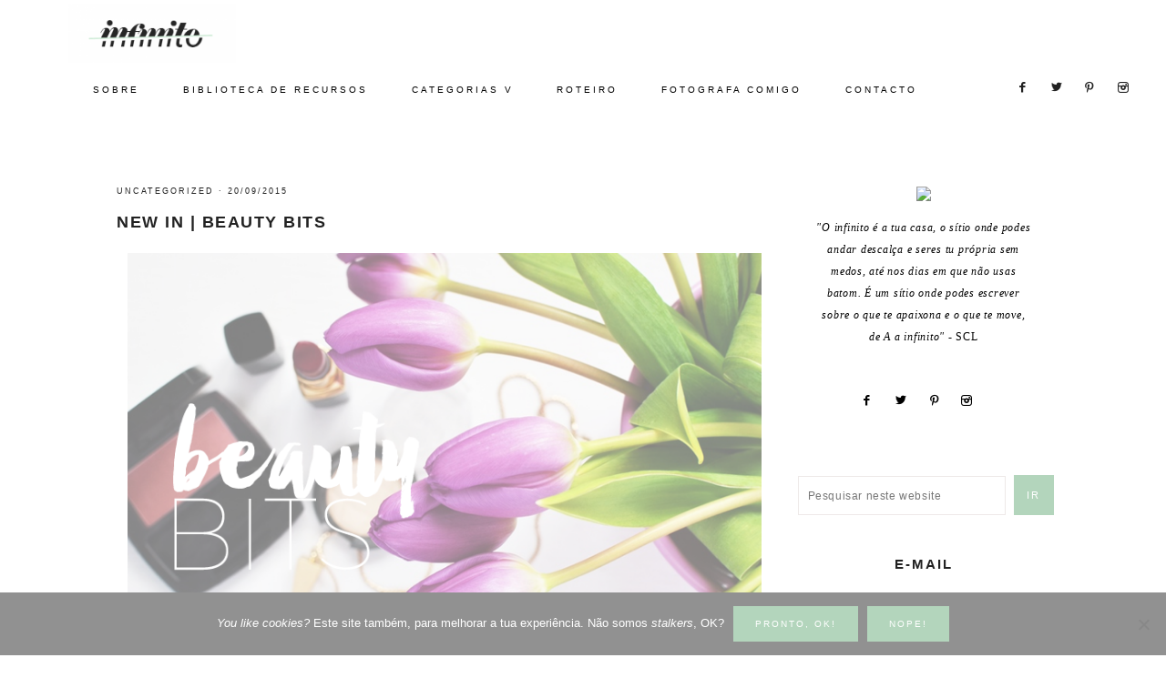

--- FILE ---
content_type: text/html; charset=UTF-8
request_url: https://infinitomaisum.com/2015/09/new-in-beauty-bits/
body_size: 25325
content:
<!DOCTYPE html>
<html lang="pt-PT">
<head >
<meta charset="UTF-8" />
<meta name="viewport" content="width=device-width, initial-scale=1" />
<meta name='robots' content='index, follow, max-image-preview:large, max-snippet:-1, max-video-preview:-1' />
	<style>img:is([sizes="auto" i], [sizes^="auto," i]) { contain-intrinsic-size: 3000px 1500px }</style>
	
	<!-- This site is optimized with the Yoast SEO plugin v26.8 - https://yoast.com/product/yoast-seo-wordpress/ -->
	<title>NEW IN | Beauty Bits - infinito mais um</title>
	<link rel="canonical" href="https://infinitomaisum.com/2015/09/new-in-beauty-bits/" />
	<meta property="og:locale" content="pt_PT" />
	<meta property="og:type" content="article" />
	<meta property="og:title" content="NEW IN | Beauty Bits - infinito mais um" />
	<meta property="og:description" content="Nos ??ltimos meses tenho sido a louca no que toca a produtos de beleza. Do in??cio do ano at?? agora vieram morar c?? para casa oito batons da MAC. Sim, oito. E n??o, n??o me arrependo. Depois fui ?? SEPHORA comprar uma coisa que andava a precisar e sai de l?? com um kit da...LER MAIS »" />
	<meta property="og:url" content="https://infinitomaisum.com/2015/09/new-in-beauty-bits/" />
	<meta property="og:site_name" content="infinito mais um" />
	<meta property="article:published_time" content="2015-09-20T19:15:00+00:00" />
	<meta property="article:modified_time" content="2018-02-01T01:10:42+00:00" />
	<meta property="og:image" content="https://i2.wp.com/infinitomaisum.com/wp-content/uploads/2018/02/new-in-beauty-blogger-nuxe-boticario-sephora-kiko-benefit-cosmetics-makeup-lush.png?fit=750%2C497&ssl=1" />
	<meta property="og:image:width" content="750" />
	<meta property="og:image:height" content="497" />
	<meta property="og:image:type" content="image/png" />
	<meta name="author" content="Ana Garcês" />
	<meta name="twitter:card" content="summary_large_image" />
	<meta name="twitter:label1" content="Escrito por" />
	<meta name="twitter:data1" content="Ana Garcês" />
	<meta name="twitter:label2" content="Tempo estimado de leitura" />
	<meta name="twitter:data2" content="5 minutos" />
	<script type="application/ld+json" class="yoast-schema-graph">{"@context":"https://schema.org","@graph":[{"@type":"Article","@id":"https://infinitomaisum.com/2015/09/new-in-beauty-bits/#article","isPartOf":{"@id":"https://infinitomaisum.com/2015/09/new-in-beauty-bits/"},"author":{"name":"Ana Garcês","@id":"https://infinitomaisum.com/#/schema/person/c5a7af6b50933e8156ea900edf0b8f48"},"headline":"NEW IN | Beauty Bits","datePublished":"2015-09-20T19:15:00+00:00","dateModified":"2018-02-01T01:10:42+00:00","mainEntityOfPage":{"@id":"https://infinitomaisum.com/2015/09/new-in-beauty-bits/"},"wordCount":945,"commentCount":11,"image":{"@id":"https://infinitomaisum.com/2015/09/new-in-beauty-bits/#primaryimage"},"thumbnailUrl":"https://infinitomaisum.com/wp-content/uploads/2018/02/new-in-beauty-blogger-nuxe-boticario-sephora-kiko-benefit-cosmetics-makeup-lush.png","articleSection":["Uncategorized"],"inLanguage":"pt-PT","potentialAction":[{"@type":"CommentAction","name":"Comment","target":["https://infinitomaisum.com/2015/09/new-in-beauty-bits/#respond"]}]},{"@type":"WebPage","@id":"https://infinitomaisum.com/2015/09/new-in-beauty-bits/","url":"https://infinitomaisum.com/2015/09/new-in-beauty-bits/","name":"NEW IN | Beauty Bits - infinito mais um","isPartOf":{"@id":"https://infinitomaisum.com/#website"},"primaryImageOfPage":{"@id":"https://infinitomaisum.com/2015/09/new-in-beauty-bits/#primaryimage"},"image":{"@id":"https://infinitomaisum.com/2015/09/new-in-beauty-bits/#primaryimage"},"thumbnailUrl":"https://infinitomaisum.com/wp-content/uploads/2018/02/new-in-beauty-blogger-nuxe-boticario-sephora-kiko-benefit-cosmetics-makeup-lush.png","datePublished":"2015-09-20T19:15:00+00:00","dateModified":"2018-02-01T01:10:42+00:00","author":{"@id":"https://infinitomaisum.com/#/schema/person/c5a7af6b50933e8156ea900edf0b8f48"},"breadcrumb":{"@id":"https://infinitomaisum.com/2015/09/new-in-beauty-bits/#breadcrumb"},"inLanguage":"pt-PT","potentialAction":[{"@type":"ReadAction","target":["https://infinitomaisum.com/2015/09/new-in-beauty-bits/"]}]},{"@type":"ImageObject","inLanguage":"pt-PT","@id":"https://infinitomaisum.com/2015/09/new-in-beauty-bits/#primaryimage","url":"https://infinitomaisum.com/wp-content/uploads/2018/02/new-in-beauty-blogger-nuxe-boticario-sephora-kiko-benefit-cosmetics-makeup-lush.png","contentUrl":"https://infinitomaisum.com/wp-content/uploads/2018/02/new-in-beauty-blogger-nuxe-boticario-sephora-kiko-benefit-cosmetics-makeup-lush.png","width":750,"height":497},{"@type":"BreadcrumbList","@id":"https://infinitomaisum.com/2015/09/new-in-beauty-bits/#breadcrumb","itemListElement":[{"@type":"ListItem","position":1,"name":"Início","item":"https://infinitomaisum.com/"},{"@type":"ListItem","position":2,"name":"NEW IN | Beauty Bits"}]},{"@type":"WebSite","@id":"https://infinitomaisum.com/#website","url":"https://infinitomaisum.com/","name":"infinito mais um","description":"um blog leve, terra-a-terra e sem papas na língua","potentialAction":[{"@type":"SearchAction","target":{"@type":"EntryPoint","urlTemplate":"https://infinitomaisum.com/?s={search_term_string}"},"query-input":{"@type":"PropertyValueSpecification","valueRequired":true,"valueName":"search_term_string"}}],"inLanguage":"pt-PT"},{"@type":"Person","@id":"https://infinitomaisum.com/#/schema/person/c5a7af6b50933e8156ea900edf0b8f48","name":"Ana Garcês","image":{"@type":"ImageObject","inLanguage":"pt-PT","@id":"https://infinitomaisum.com/#/schema/person/image/","url":"https://secure.gravatar.com/avatar/df3629634b7ee3e4e83c08f71032f072?s=96&d=mm&r=g","contentUrl":"https://secure.gravatar.com/avatar/df3629634b7ee3e4e83c08f71032f072?s=96&d=mm&r=g","caption":"Ana Garcês"},"url":"https://infinitomaisum.com/author/infinito/"}]}</script>
	<!-- / Yoast SEO plugin. -->


<link rel='dns-prefetch' href='//secure.gravatar.com' />
<link rel='dns-prefetch' href='//stats.wp.com' />
<link rel='dns-prefetch' href='//code.ionicframework.com' />
<link rel='dns-prefetch' href='//fonts.googleapis.com' />
<link rel='dns-prefetch' href='//v0.wordpress.com' />
<link rel='dns-prefetch' href='//widgets.wp.com' />
<link rel='dns-prefetch' href='//s0.wp.com' />
<link rel='dns-prefetch' href='//0.gravatar.com' />
<link rel='dns-prefetch' href='//1.gravatar.com' />
<link rel='dns-prefetch' href='//2.gravatar.com' />
<link rel='dns-prefetch' href='//jetpack.wordpress.com' />
<link rel='dns-prefetch' href='//public-api.wordpress.com' />
<link rel='preconnect' href='//c0.wp.com' />
<link rel="alternate" type="application/rss+xml" title="infinito mais um &raquo; Feed" href="https://infinitomaisum.com/feed/" />
<link rel="alternate" type="application/rss+xml" title="infinito mais um &raquo; Feed de comentários" href="https://infinitomaisum.com/comments/feed/" />
<link rel="alternate" type="application/rss+xml" title="Feed de comentários de infinito mais um &raquo; NEW IN | Beauty Bits" href="https://infinitomaisum.com/2015/09/new-in-beauty-bits/feed/" />
<script type="text/javascript">
/* <![CDATA[ */
window._wpemojiSettings = {"baseUrl":"https:\/\/s.w.org\/images\/core\/emoji\/15.0.3\/72x72\/","ext":".png","svgUrl":"https:\/\/s.w.org\/images\/core\/emoji\/15.0.3\/svg\/","svgExt":".svg","source":{"concatemoji":"https:\/\/infinitomaisum.com\/wp-includes\/js\/wp-emoji-release.min.js"}};
/*! This file is auto-generated */
!function(i,n){var o,s,e;function c(e){try{var t={supportTests:e,timestamp:(new Date).valueOf()};sessionStorage.setItem(o,JSON.stringify(t))}catch(e){}}function p(e,t,n){e.clearRect(0,0,e.canvas.width,e.canvas.height),e.fillText(t,0,0);var t=new Uint32Array(e.getImageData(0,0,e.canvas.width,e.canvas.height).data),r=(e.clearRect(0,0,e.canvas.width,e.canvas.height),e.fillText(n,0,0),new Uint32Array(e.getImageData(0,0,e.canvas.width,e.canvas.height).data));return t.every(function(e,t){return e===r[t]})}function u(e,t,n){switch(t){case"flag":return n(e,"\ud83c\udff3\ufe0f\u200d\u26a7\ufe0f","\ud83c\udff3\ufe0f\u200b\u26a7\ufe0f")?!1:!n(e,"\ud83c\uddfa\ud83c\uddf3","\ud83c\uddfa\u200b\ud83c\uddf3")&&!n(e,"\ud83c\udff4\udb40\udc67\udb40\udc62\udb40\udc65\udb40\udc6e\udb40\udc67\udb40\udc7f","\ud83c\udff4\u200b\udb40\udc67\u200b\udb40\udc62\u200b\udb40\udc65\u200b\udb40\udc6e\u200b\udb40\udc67\u200b\udb40\udc7f");case"emoji":return!n(e,"\ud83d\udc26\u200d\u2b1b","\ud83d\udc26\u200b\u2b1b")}return!1}function f(e,t,n){var r="undefined"!=typeof WorkerGlobalScope&&self instanceof WorkerGlobalScope?new OffscreenCanvas(300,150):i.createElement("canvas"),a=r.getContext("2d",{willReadFrequently:!0}),o=(a.textBaseline="top",a.font="600 32px Arial",{});return e.forEach(function(e){o[e]=t(a,e,n)}),o}function t(e){var t=i.createElement("script");t.src=e,t.defer=!0,i.head.appendChild(t)}"undefined"!=typeof Promise&&(o="wpEmojiSettingsSupports",s=["flag","emoji"],n.supports={everything:!0,everythingExceptFlag:!0},e=new Promise(function(e){i.addEventListener("DOMContentLoaded",e,{once:!0})}),new Promise(function(t){var n=function(){try{var e=JSON.parse(sessionStorage.getItem(o));if("object"==typeof e&&"number"==typeof e.timestamp&&(new Date).valueOf()<e.timestamp+604800&&"object"==typeof e.supportTests)return e.supportTests}catch(e){}return null}();if(!n){if("undefined"!=typeof Worker&&"undefined"!=typeof OffscreenCanvas&&"undefined"!=typeof URL&&URL.createObjectURL&&"undefined"!=typeof Blob)try{var e="postMessage("+f.toString()+"("+[JSON.stringify(s),u.toString(),p.toString()].join(",")+"));",r=new Blob([e],{type:"text/javascript"}),a=new Worker(URL.createObjectURL(r),{name:"wpTestEmojiSupports"});return void(a.onmessage=function(e){c(n=e.data),a.terminate(),t(n)})}catch(e){}c(n=f(s,u,p))}t(n)}).then(function(e){for(var t in e)n.supports[t]=e[t],n.supports.everything=n.supports.everything&&n.supports[t],"flag"!==t&&(n.supports.everythingExceptFlag=n.supports.everythingExceptFlag&&n.supports[t]);n.supports.everythingExceptFlag=n.supports.everythingExceptFlag&&!n.supports.flag,n.DOMReady=!1,n.readyCallback=function(){n.DOMReady=!0}}).then(function(){return e}).then(function(){var e;n.supports.everything||(n.readyCallback(),(e=n.source||{}).concatemoji?t(e.concatemoji):e.wpemoji&&e.twemoji&&(t(e.twemoji),t(e.wpemoji)))}))}((window,document),window._wpemojiSettings);
/* ]]> */
</script>
<link rel='stylesheet' id='sbi_styles-css' href='https://infinitomaisum.com/wp-content/plugins/instagram-feed/css/sbi-styles.min.css' type='text/css' media='all' />
<link rel='stylesheet' id='vivienne-css' href='https://infinitomaisum.com/wp-content/themes/vivienne-theme/style.css' type='text/css' media='all' />
<style id='vivienne-inline-css' type='text/css'>


		body,
		body.vivienne-home,
		input,
		select,
		textarea {
			color: #000000;
		}

		

		.entry-content a:not(.button):not(.more-link),
		.sharrre .share,
		.sharrre:hover .share,
		.social i {
			color: #b3d5bc;
		}

		.woocommerce ul.products li.product a {
			color: #b3d5bc !important;
		}

		

		.nav-primary a {
			color: #000000 !important;
		}

		

		.nav-primary .widget-wrap {
			background-color: #ffffff !important;
		}

		

		.nav-primary .social i {
			color: #222222;
		}

		

		.offscreen-content button,
        .offscreen-content-icon button {
			background-color: #ffffff;
		}

		

		.offscreen-content button:hover,
        .offscreen-content-icon button:hover {
			background-color: #b3d5bc !important;
		}

		

		.offscreen-content {
			background-color: #ece7e6 !important;
		}

		

		.offscreen-content .widget-title,
		.offscreen-content .enews-widget .widget-title,
		.offscreen-content .widget_nav_menu li a,
		.offscreen-content .social i,
		.offscreen-content p,
		.offscreen-content .widget {
		    color: #000000 !important;
		}

		

		button, input[type="button"],
		input[type="reset"],
		input[type="submit"],
		.button,
        .widget .button,
		a.more-link,
		.more-from-category a,
		.comment-reply a,
		.vivienne-home .enews-widget input[type="submit"],
        .vivienne-home .home-area .enews-widget input[type="submit"],
        .pricing-table a.button {
			background-color: #0a0a0a;
		}

		.woocommerce #respond input#submit, 
		.woocommerce a.button, 
		.woocommerce button.button, 
		.woocommerce input.button,
		nav.woocommerce-MyAccount-navigation li a:hover {
			background-color: #0a0a0a !important;
		}

		

		button, input[type="button"]:hover,
		.sidebar li.cat-item a:hover,
		input[type="reset"]:hover,
		input[type="submit"]:hover,
		.button:hover,
        .widget .button:hover,
		a.more-link:hover,
		.more-from-category a:hover,
		.comment-reply a:hover,
		.vivienne-home .enews-widget input[type="submit"]:hover,
		.pricing-table a.button:hover,
        .vivienne-home .home-area .enews-widget input[type="submit"]:hover,
        .sidebar li.cat-item a:hover,
        .sidebar .widget_nav_menu a:hover {
			background-color: #fff7f7;
		}

		.woocommerce #respond input#submit:hover,
		.woocommerce a.button:hover,
		.woocommerce button.button:hover,
		.woocommerce input.button:hover {
			background-color: #fff7f7 !important;
		}

		

        .vivienne-home .featuredpost .entry-title a {
            color: #000000;
        }

        

		.front-page-2 {
			background-color: #b3d5bc !important;
		}

		

		.footer-menu {
			background-color: #ffffff;
		}

		
		@media only screen and (max-width: 1000px) { .creds { background-color: #ffffff; }}

		

		.footer-menu li a,
		.creds p,
		.creds a {
			color: #000000;
		}

		

		.vivienne-insta .site-title,
		.vivienne-insta .site-title a,
		.vivienne-insta .site-description,
		.vivienne-insta .widget-title,
		.vivienne-insta p,
		.vivienne-insta div {
			color: #0a0a0a !important;
		}

		
</style>
<style id='wp-emoji-styles-inline-css' type='text/css'>

	img.wp-smiley, img.emoji {
		display: inline !important;
		border: none !important;
		box-shadow: none !important;
		height: 1em !important;
		width: 1em !important;
		margin: 0 0.07em !important;
		vertical-align: -0.1em !important;
		background: none !important;
		padding: 0 !important;
	}
</style>
<link rel='stylesheet' id='wp-block-library-css' href='https://c0.wp.com/c/6.7.4/wp-includes/css/dist/block-library/style.min.css' type='text/css' media='all' />
<link rel='stylesheet' id='mediaelement-css' href='https://c0.wp.com/c/6.7.4/wp-includes/js/mediaelement/mediaelementplayer-legacy.min.css' type='text/css' media='all' />
<link rel='stylesheet' id='wp-mediaelement-css' href='https://c0.wp.com/c/6.7.4/wp-includes/js/mediaelement/wp-mediaelement.min.css' type='text/css' media='all' />
<style id='jetpack-sharing-buttons-style-inline-css' type='text/css'>
.jetpack-sharing-buttons__services-list{display:flex;flex-direction:row;flex-wrap:wrap;gap:0;list-style-type:none;margin:5px;padding:0}.jetpack-sharing-buttons__services-list.has-small-icon-size{font-size:12px}.jetpack-sharing-buttons__services-list.has-normal-icon-size{font-size:16px}.jetpack-sharing-buttons__services-list.has-large-icon-size{font-size:24px}.jetpack-sharing-buttons__services-list.has-huge-icon-size{font-size:36px}@media print{.jetpack-sharing-buttons__services-list{display:none!important}}.editor-styles-wrapper .wp-block-jetpack-sharing-buttons{gap:0;padding-inline-start:0}ul.jetpack-sharing-buttons__services-list.has-background{padding:1.25em 2.375em}
</style>
<style id='classic-theme-styles-inline-css' type='text/css'>
/*! This file is auto-generated */
.wp-block-button__link{color:#fff;background-color:#32373c;border-radius:9999px;box-shadow:none;text-decoration:none;padding:calc(.667em + 2px) calc(1.333em + 2px);font-size:1.125em}.wp-block-file__button{background:#32373c;color:#fff;text-decoration:none}
</style>
<style id='global-styles-inline-css' type='text/css'>
:root{--wp--preset--aspect-ratio--square: 1;--wp--preset--aspect-ratio--4-3: 4/3;--wp--preset--aspect-ratio--3-4: 3/4;--wp--preset--aspect-ratio--3-2: 3/2;--wp--preset--aspect-ratio--2-3: 2/3;--wp--preset--aspect-ratio--16-9: 16/9;--wp--preset--aspect-ratio--9-16: 9/16;--wp--preset--color--black: #000000;--wp--preset--color--cyan-bluish-gray: #abb8c3;--wp--preset--color--white: #ffffff;--wp--preset--color--pale-pink: #f78da7;--wp--preset--color--vivid-red: #cf2e2e;--wp--preset--color--luminous-vivid-orange: #ff6900;--wp--preset--color--luminous-vivid-amber: #fcb900;--wp--preset--color--light-green-cyan: #7bdcb5;--wp--preset--color--vivid-green-cyan: #00d084;--wp--preset--color--pale-cyan-blue: #8ed1fc;--wp--preset--color--vivid-cyan-blue: #0693e3;--wp--preset--color--vivid-purple: #9b51e0;--wp--preset--gradient--vivid-cyan-blue-to-vivid-purple: linear-gradient(135deg,rgba(6,147,227,1) 0%,rgb(155,81,224) 100%);--wp--preset--gradient--light-green-cyan-to-vivid-green-cyan: linear-gradient(135deg,rgb(122,220,180) 0%,rgb(0,208,130) 100%);--wp--preset--gradient--luminous-vivid-amber-to-luminous-vivid-orange: linear-gradient(135deg,rgba(252,185,0,1) 0%,rgba(255,105,0,1) 100%);--wp--preset--gradient--luminous-vivid-orange-to-vivid-red: linear-gradient(135deg,rgba(255,105,0,1) 0%,rgb(207,46,46) 100%);--wp--preset--gradient--very-light-gray-to-cyan-bluish-gray: linear-gradient(135deg,rgb(238,238,238) 0%,rgb(169,184,195) 100%);--wp--preset--gradient--cool-to-warm-spectrum: linear-gradient(135deg,rgb(74,234,220) 0%,rgb(151,120,209) 20%,rgb(207,42,186) 40%,rgb(238,44,130) 60%,rgb(251,105,98) 80%,rgb(254,248,76) 100%);--wp--preset--gradient--blush-light-purple: linear-gradient(135deg,rgb(255,206,236) 0%,rgb(152,150,240) 100%);--wp--preset--gradient--blush-bordeaux: linear-gradient(135deg,rgb(254,205,165) 0%,rgb(254,45,45) 50%,rgb(107,0,62) 100%);--wp--preset--gradient--luminous-dusk: linear-gradient(135deg,rgb(255,203,112) 0%,rgb(199,81,192) 50%,rgb(65,88,208) 100%);--wp--preset--gradient--pale-ocean: linear-gradient(135deg,rgb(255,245,203) 0%,rgb(182,227,212) 50%,rgb(51,167,181) 100%);--wp--preset--gradient--electric-grass: linear-gradient(135deg,rgb(202,248,128) 0%,rgb(113,206,126) 100%);--wp--preset--gradient--midnight: linear-gradient(135deg,rgb(2,3,129) 0%,rgb(40,116,252) 100%);--wp--preset--font-size--small: 13px;--wp--preset--font-size--medium: 20px;--wp--preset--font-size--large: 36px;--wp--preset--font-size--x-large: 42px;--wp--preset--spacing--20: 0.44rem;--wp--preset--spacing--30: 0.67rem;--wp--preset--spacing--40: 1rem;--wp--preset--spacing--50: 1.5rem;--wp--preset--spacing--60: 2.25rem;--wp--preset--spacing--70: 3.38rem;--wp--preset--spacing--80: 5.06rem;--wp--preset--shadow--natural: 6px 6px 9px rgba(0, 0, 0, 0.2);--wp--preset--shadow--deep: 12px 12px 50px rgba(0, 0, 0, 0.4);--wp--preset--shadow--sharp: 6px 6px 0px rgba(0, 0, 0, 0.2);--wp--preset--shadow--outlined: 6px 6px 0px -3px rgba(255, 255, 255, 1), 6px 6px rgba(0, 0, 0, 1);--wp--preset--shadow--crisp: 6px 6px 0px rgba(0, 0, 0, 1);}:where(.is-layout-flex){gap: 0.5em;}:where(.is-layout-grid){gap: 0.5em;}body .is-layout-flex{display: flex;}.is-layout-flex{flex-wrap: wrap;align-items: center;}.is-layout-flex > :is(*, div){margin: 0;}body .is-layout-grid{display: grid;}.is-layout-grid > :is(*, div){margin: 0;}:where(.wp-block-columns.is-layout-flex){gap: 2em;}:where(.wp-block-columns.is-layout-grid){gap: 2em;}:where(.wp-block-post-template.is-layout-flex){gap: 1.25em;}:where(.wp-block-post-template.is-layout-grid){gap: 1.25em;}.has-black-color{color: var(--wp--preset--color--black) !important;}.has-cyan-bluish-gray-color{color: var(--wp--preset--color--cyan-bluish-gray) !important;}.has-white-color{color: var(--wp--preset--color--white) !important;}.has-pale-pink-color{color: var(--wp--preset--color--pale-pink) !important;}.has-vivid-red-color{color: var(--wp--preset--color--vivid-red) !important;}.has-luminous-vivid-orange-color{color: var(--wp--preset--color--luminous-vivid-orange) !important;}.has-luminous-vivid-amber-color{color: var(--wp--preset--color--luminous-vivid-amber) !important;}.has-light-green-cyan-color{color: var(--wp--preset--color--light-green-cyan) !important;}.has-vivid-green-cyan-color{color: var(--wp--preset--color--vivid-green-cyan) !important;}.has-pale-cyan-blue-color{color: var(--wp--preset--color--pale-cyan-blue) !important;}.has-vivid-cyan-blue-color{color: var(--wp--preset--color--vivid-cyan-blue) !important;}.has-vivid-purple-color{color: var(--wp--preset--color--vivid-purple) !important;}.has-black-background-color{background-color: var(--wp--preset--color--black) !important;}.has-cyan-bluish-gray-background-color{background-color: var(--wp--preset--color--cyan-bluish-gray) !important;}.has-white-background-color{background-color: var(--wp--preset--color--white) !important;}.has-pale-pink-background-color{background-color: var(--wp--preset--color--pale-pink) !important;}.has-vivid-red-background-color{background-color: var(--wp--preset--color--vivid-red) !important;}.has-luminous-vivid-orange-background-color{background-color: var(--wp--preset--color--luminous-vivid-orange) !important;}.has-luminous-vivid-amber-background-color{background-color: var(--wp--preset--color--luminous-vivid-amber) !important;}.has-light-green-cyan-background-color{background-color: var(--wp--preset--color--light-green-cyan) !important;}.has-vivid-green-cyan-background-color{background-color: var(--wp--preset--color--vivid-green-cyan) !important;}.has-pale-cyan-blue-background-color{background-color: var(--wp--preset--color--pale-cyan-blue) !important;}.has-vivid-cyan-blue-background-color{background-color: var(--wp--preset--color--vivid-cyan-blue) !important;}.has-vivid-purple-background-color{background-color: var(--wp--preset--color--vivid-purple) !important;}.has-black-border-color{border-color: var(--wp--preset--color--black) !important;}.has-cyan-bluish-gray-border-color{border-color: var(--wp--preset--color--cyan-bluish-gray) !important;}.has-white-border-color{border-color: var(--wp--preset--color--white) !important;}.has-pale-pink-border-color{border-color: var(--wp--preset--color--pale-pink) !important;}.has-vivid-red-border-color{border-color: var(--wp--preset--color--vivid-red) !important;}.has-luminous-vivid-orange-border-color{border-color: var(--wp--preset--color--luminous-vivid-orange) !important;}.has-luminous-vivid-amber-border-color{border-color: var(--wp--preset--color--luminous-vivid-amber) !important;}.has-light-green-cyan-border-color{border-color: var(--wp--preset--color--light-green-cyan) !important;}.has-vivid-green-cyan-border-color{border-color: var(--wp--preset--color--vivid-green-cyan) !important;}.has-pale-cyan-blue-border-color{border-color: var(--wp--preset--color--pale-cyan-blue) !important;}.has-vivid-cyan-blue-border-color{border-color: var(--wp--preset--color--vivid-cyan-blue) !important;}.has-vivid-purple-border-color{border-color: var(--wp--preset--color--vivid-purple) !important;}.has-vivid-cyan-blue-to-vivid-purple-gradient-background{background: var(--wp--preset--gradient--vivid-cyan-blue-to-vivid-purple) !important;}.has-light-green-cyan-to-vivid-green-cyan-gradient-background{background: var(--wp--preset--gradient--light-green-cyan-to-vivid-green-cyan) !important;}.has-luminous-vivid-amber-to-luminous-vivid-orange-gradient-background{background: var(--wp--preset--gradient--luminous-vivid-amber-to-luminous-vivid-orange) !important;}.has-luminous-vivid-orange-to-vivid-red-gradient-background{background: var(--wp--preset--gradient--luminous-vivid-orange-to-vivid-red) !important;}.has-very-light-gray-to-cyan-bluish-gray-gradient-background{background: var(--wp--preset--gradient--very-light-gray-to-cyan-bluish-gray) !important;}.has-cool-to-warm-spectrum-gradient-background{background: var(--wp--preset--gradient--cool-to-warm-spectrum) !important;}.has-blush-light-purple-gradient-background{background: var(--wp--preset--gradient--blush-light-purple) !important;}.has-blush-bordeaux-gradient-background{background: var(--wp--preset--gradient--blush-bordeaux) !important;}.has-luminous-dusk-gradient-background{background: var(--wp--preset--gradient--luminous-dusk) !important;}.has-pale-ocean-gradient-background{background: var(--wp--preset--gradient--pale-ocean) !important;}.has-electric-grass-gradient-background{background: var(--wp--preset--gradient--electric-grass) !important;}.has-midnight-gradient-background{background: var(--wp--preset--gradient--midnight) !important;}.has-small-font-size{font-size: var(--wp--preset--font-size--small) !important;}.has-medium-font-size{font-size: var(--wp--preset--font-size--medium) !important;}.has-large-font-size{font-size: var(--wp--preset--font-size--large) !important;}.has-x-large-font-size{font-size: var(--wp--preset--font-size--x-large) !important;}
:where(.wp-block-post-template.is-layout-flex){gap: 1.25em;}:where(.wp-block-post-template.is-layout-grid){gap: 1.25em;}
:where(.wp-block-columns.is-layout-flex){gap: 2em;}:where(.wp-block-columns.is-layout-grid){gap: 2em;}
:root :where(.wp-block-pullquote){font-size: 1.5em;line-height: 1.6;}
</style>
<link rel='stylesheet' id='cookie-notice-front-css' href='https://infinitomaisum.com/wp-content/plugins/cookie-notice/css/front.min.css' type='text/css' media='all' />
<link rel='stylesheet' id='wc-shortcodes-style-css' href='https://infinitomaisum.com/wp-content/plugins/wc-shortcodes/public/assets/css/style.css' type='text/css' media='all' />
<link rel='stylesheet' id='dashicons-css' href='https://c0.wp.com/c/6.7.4/wp-includes/css/dashicons.min.css' type='text/css' media='all' />
<link rel='stylesheet' id='ionicons-css' href='//code.ionicframework.com/ionicons/2.0.1/css/ionicons.min.css' type='text/css' media='all' />
<link rel='stylesheet' id='vivienne-google-fonts-css' href='//fonts.googleapis.com/css' type='text/css' media='all' />
<link rel='stylesheet' id='jetpack_likes-css' href='https://c0.wp.com/p/jetpack/15.4/modules/likes/style.css' type='text/css' media='all' />
<link rel='stylesheet' id='wordpresscanvas-font-awesome-css' href='https://infinitomaisum.com/wp-content/plugins/wc-shortcodes/public/assets/css/font-awesome.min.css' type='text/css' media='all' />
<link rel='stylesheet' id='sharedaddy-css' href='https://c0.wp.com/p/jetpack/15.4/modules/sharedaddy/sharing.css' type='text/css' media='all' />
<link rel='stylesheet' id='social-logos-css' href='https://c0.wp.com/p/jetpack/15.4/_inc/social-logos/social-logos.min.css' type='text/css' media='all' />
<script type="text/javascript" id="cookie-notice-front-js-before">
/* <![CDATA[ */
var cnArgs = {"ajaxUrl":"https:\/\/infinitomaisum.com\/wp-admin\/admin-ajax.php","nonce":"5e09fd2fe6","hideEffect":"fade","position":"bottom","onScroll":false,"onScrollOffset":100,"onClick":false,"cookieName":"cookie_notice_accepted","cookieTime":2147483647,"cookieTimeRejected":2592000,"globalCookie":false,"redirection":false,"cache":false,"revokeCookies":false,"revokeCookiesOpt":"automatic"};
/* ]]> */
</script>
<script type="text/javascript" src="https://infinitomaisum.com/wp-content/plugins/cookie-notice/js/front.min.js" id="cookie-notice-front-js"></script>
<script type="text/javascript" src="https://c0.wp.com/c/6.7.4/wp-includes/js/jquery/jquery.min.js" id="jquery-core-js"></script>
<script type="text/javascript" src="https://c0.wp.com/c/6.7.4/wp-includes/js/jquery/jquery-migrate.min.js" id="jquery-migrate-js"></script>
<script type="text/javascript" src="https://infinitomaisum.com/wp-content/themes/vivienne-theme/js/global.js" id="vivienne-global-js"></script>
<link rel="https://api.w.org/" href="https://infinitomaisum.com/wp-json/" /><link rel="alternate" title="JSON" type="application/json" href="https://infinitomaisum.com/wp-json/wp/v2/posts/2119" /><link rel="EditURI" type="application/rsd+xml" title="RSD" href="https://infinitomaisum.com/xmlrpc.php?rsd" />
<meta name="generator" content="WordPress 6.7.4" />
<link rel='shortlink' href='https://wp.me/p9DgTj-yb' />
<link rel="alternate" title="oEmbed (JSON)" type="application/json+oembed" href="https://infinitomaisum.com/wp-json/oembed/1.0/embed?url=https%3A%2F%2Finfinitomaisum.com%2F2015%2F09%2Fnew-in-beauty-bits%2F" />
<link rel="alternate" title="oEmbed (XML)" type="text/xml+oembed" href="https://infinitomaisum.com/wp-json/oembed/1.0/embed?url=https%3A%2F%2Finfinitomaisum.com%2F2015%2F09%2Fnew-in-beauty-bits%2F&#038;format=xml" />
	<style>img#wpstats{display:none}</style>
		<style type="text/css">.site-title a { background: url(https://infinitomaisum.com/wp-content/uploads/2018/01/cropped-INF-2.png) no-repeat !important; }</style>
<meta name="generator" content="Elementor 3.34.3; features: additional_custom_breakpoints; settings: css_print_method-external, google_font-enabled, font_display-auto">
			<style>
				.e-con.e-parent:nth-of-type(n+4):not(.e-lazyloaded):not(.e-no-lazyload),
				.e-con.e-parent:nth-of-type(n+4):not(.e-lazyloaded):not(.e-no-lazyload) * {
					background-image: none !important;
				}
				@media screen and (max-height: 1024px) {
					.e-con.e-parent:nth-of-type(n+3):not(.e-lazyloaded):not(.e-no-lazyload),
					.e-con.e-parent:nth-of-type(n+3):not(.e-lazyloaded):not(.e-no-lazyload) * {
						background-image: none !important;
					}
				}
				@media screen and (max-height: 640px) {
					.e-con.e-parent:nth-of-type(n+2):not(.e-lazyloaded):not(.e-no-lazyload),
					.e-con.e-parent:nth-of-type(n+2):not(.e-lazyloaded):not(.e-no-lazyload) * {
						background-image: none !important;
					}
				}
			</style>
			<link rel="icon" href="https://infinitomaisum.com/wp-content/uploads/2018/02/cropped-Untitled-3-5-32x32.png" sizes="32x32" />
<link rel="icon" href="https://infinitomaisum.com/wp-content/uploads/2018/02/cropped-Untitled-3-5-192x192.png" sizes="192x192" />
<link rel="apple-touch-icon" href="https://infinitomaisum.com/wp-content/uploads/2018/02/cropped-Untitled-3-5-180x180.png" />
<meta name="msapplication-TileImage" content="https://infinitomaisum.com/wp-content/uploads/2018/02/cropped-Untitled-3-5-270x270.png" />
		<style type="text/css" id="wp-custom-css">
			.vivienne-home .front-page-1 .featuredpost .entry-title {
    font-size: 15px;
    max-width: 85%;
    margin-left: auto;
    margin-right: auto;
    min-height: 11rem;
    text-align: center;
    text-transform: uppercase;
    font-weight: 700;
}

.entry-title {
    font-size: 18px;
}

h2 {
    font-family: "Nunito", arial, sans-serif;
    text-transform: uppercase;
    font-weight: 700;
}

#about {
    margin: 8px auto 0;
    font: 12px Nunito, sans-serif;
    width: 100%;
    line-height: 2.4rem;
}

.sidebar .widget-title {
    text-align: center;
    font: 14px Nunito, sans-serif;
    text-transform: uppercase;
    letter-spacing: 2px;
    font-weight: 700;
}

.sidebar .widget-title:after {
    content: "";
    display: block;
    margin: 0 auto;
    border-bottom: 0px solid black;
    width: 60px;
    padding-top: 18px;
    margin-bottom: 24px;
}

.site-header {
    background-color: #fff;
    border-bottom: 1px solid transparent;
    position: fixed;
    top: 0;
    width: 100%;
    z-index: 9999;
    padding: 8px 40px 0;
}

ol, ul {
    margin: 0;
    padding: 0;
    color: #222;
    font-family: 'Nunino',sans-serif;
    font-weight: 700;
    /* font-size: 53px; */
}

a.more-link {
    display: table;
    color: #fff;
    background: #b3d5bc;
    padding: 14px 22px;
    font: 10px Nunino, sans-serif;
    text-transform: uppercase;
    letter-spacing: 2px;
}

a.more-link:hover {
    background: #ccc;
    color: #fff;
}

.flexible-widgets.widget-thirds .widget {
    /* width: 33.33%; */
}

.flexible-widgets.widget-halves .widget {
    /* width: 50%; */
}

button, input[type="button"], input[type="reset"], input[type="submit"], .button, .widget .button, a.more-link, .more-from-category a, .comment-reply a, .vivienne-home .enews-widget input[type="submit"], .vivienne-home .home-area .enews-widget input[type="submit"], .pricing-table a.button {
    background-color: #b3d5bc;
}

.entry-content a:not(.button):not(.more-link), .sharrre .share, .sharrre:hover .share, .social i {
    color: #000;
}

.site-header {
    background-color: #fff;
    border-bottom: 1px solid transparent;
    position: fixed;
    top: 0;
    width: 100%;
    z-index: 9999;
    padding: 8px 40px 0;
    box-shadow: 0 0px 0px rgba(214, 214, 214, 0.25);
}

.entry-content a:not(.button):not(.more-link), .sharrre .share, .sharrre:hover .share, .social i {
    color: #b3d5bc;
}

h1 {
    font-family: "Nunito", arial, sans-serif;
    text-transform: uppercase;
    font-weight: bold;
    font-size: 18px;
}

.entry-header p.entry-meta {
    letter-spacing: 2px;
    margin-bottom: 16px;
    font: 9px Montserrat, sans-serif;
}

h6 {
    font-family: "Nunito", arial, sans-serif;
    font-size: 10px;
}

h2 {
    font-family: "Nunito", arial, sans-serif;
    text-transform: uppercase;
    font-weight: 700;
    font-size: 25px;
}


h3 {
    font-size: 23px;
    font-family: 'Nunito', sans-serif;
    font-weight: normal;
    letter-spacing: 1.5px;
    line-height: 1.5;
    margin: 0 0 20px;
    color: #222;
}

h4 {
    font-size: 21px;
    font-family: 'Nunito', sans-serif;
    font-weight: normal;
    letter-spacing: 1.5px;
    line-height: 1.5;
    margin: 0 0 20px;
    color: #222;
}

.vivienne-home .enews-widget input[type="submit"], .vivienne-home .home-area .enews-widget input[type="submit"] {
    background-color: #000;
}

.social i {
    color: #000;
}

ol {
    margin: 0;
    padding: 0;
    color: #222;
    font-family: 'Nunino',sans-serif;
}

.creds p {
    margin: 0 auto;
    padding-bottom: 20px;
    font-family: 'Nunito', sans-serif;
}

#about {
    margin: 8px auto 0;
    font: 12px Nunito, serif;
    width: 85%;
    line-height: 2.4rem;
}

ol {
    margin: 0;
    padding: 0;
    color: #222;
    font-family: 'Nunino',sans-serif;
    font-weight: normal;
}

.creds p {
    margin: 0 auto;
    padding-bottom: 20px;
    font-family: 'Nunito', sans-serif;
    display: none;
}

ol, ul {
    margin: 0;
    padding: 0;
    color: #222;
    font-family: 'Poppins',sans-serif;
    font-weight: 400;
}

.post.has-post-thumbnail p, .home .post p, .blog post p {
    text-align: justify;
}

body {
    background-color: #fff;
    color: #444;
    font: normal 12px Poppins, sans-serif;
    letter-spacing: .75px;
    line-height: 2.5rem;
    -webkit-font-smoothing: subpixel-antialiased;
}


.vivienne-home .front-page-1 .featuredpost .entry-title {
    font-size: 15px;
    max-width: 86%;
    margin-left: auto;
    margin-right: auto;
    min-height: 11rem;
    text-align: center;
    text-transform: uppercase;
    font-weight: 700;
    font-family: 'Futura', sans-serif;
}

.entry-header p.entry-meta {
    letter-spacing: 2px;
    margin-bottom: 16px;
    font: lighter 9px Montserrat, sans-serif;
}

#about {
    margin: 8px auto 0;
    font: 12px Poppins, serif;
    width: 85%;
    line-height: 2.4rem;
}

.sidebar .widget-title {
    text-align: center;
    font: 15px Futura, sans-serif;
    text-transform: uppercase;
    letter-spacing: 2px;
    font-weight: 700;
}

h1 {
    font-family: "Futura", arial, sans-serif;
    text-transform: uppercase;
    font-weight: bold;
    font-size: 20px;
}

h2 {
    font-family: "Futura", arial, sans-serif;
    text-transform: uppercase;
    font-weight: 700;
    font-size: 16px;
}

h3 {
    font-size: 18px;
    font-family: 'Poppins', sans-serif;
    font-weight: normal;
    letter-spacing: 1.5px;
    line-height: 1.5;
    margin: 0 0 20px;
    color: #222;
}

h4 {
    font-size: 16px;
    font-family: 'Poppins', sans-serif;
    font-weight: normal;
    letter-spacing: 1.5px;
    line-height: 1.5;
    margin: 0 0 20px;
    color: #222;
    text-transform: uppercase;
    font-weight: 600;
}

h6 {
    font-family: "Poppins", arial, sans-serif;
    font-size: 10px;
}

.vivienne-home .home-area .enews .widget-title {
    float: left;
    font-size: 15px;
    text-transform: uppercase;
    width: 33%;
    letter-spacing: 2.5px;
    text-align: right;
    margin: 17px 30px 0 0;
    font: normal 14px Poppins, sans-serif;
    -webkit-font-smoothing: subpixel-antialiased;
    font-weight: bold;
}

input, select, textarea {
    background-color: #fff;
    border: 1px solid #eee9e8;
    border-radius: 0;
    box-shadow: none;
    color: #222;
    font-size: 12px;
    font-weight: 400;
    letter-spacing: .05em;
    padding: 14px;
    width: 100%;
}

h5 {
    font-family: 'Argent CF', serif;
    font-weight: 200;
    letter-spacing: 1.5px;
    line-height: 1.5;
    margin: 0 0 20px;
    color: #222;
    -webkit-font-smoothing: antialiased;
}

body {
    background-color: #fff;
    color: #000;
    font: normal 12px Poppins, sans-serif;
    letter-spacing: .75px;
    line-height: 2.5rem;
    -webkit-font-smoothing: subpixel-antialiased;
    font-weight: 400px;
    text-align: justify;
}

.wc-shortcodes-highlight-yellow, .wc-shortcodes-highlight-yellow a {
    background-color: #b3d5bc;
    color: #fff;
}

.wc-shortcodes-pricing .wc-shortcodes-pricing-header {
    background: #b3d5bc;
    color: #ffffff;
    text-align: center;
    padding: 20px 0;
    border: 1px solid #b3d5bc;
}

.wc-shortcodes-pricing.wc-shortcodes-pricing-type-secondary .wc-shortcodes-pricing-header {
    background: #b3d5bc;
    color: #ffffff;
    border: 1px solid #b3d5bc;
}

.wc-shortcodes-pricing.wc-shortcodes-pricing-type-secondary .wc-shortcodes-pricing-cost {
    border-top: 0px solid #000000;
}

.wc-shortcodes-pricing .wc-shortcodes-pricing-cost {
    font-size: 170%;
    padding-top: 20px;
    border-top: 0px solid #357ebd;
}

blockquote {
    margin: 30px 0px;
    font: italic 18px Cardo, serif;
    line-height: 3.25rem;
    background: #f8f8f7;
    padding: 30px;
    color: #222;
}

.creds {
    margin-bottom: -25px;
    margin-top: -42px;
    text-transform: uppercase;
    font: lighter 10px Montserrat, sans-serif;
    letter-spacing: 2px;
    color: #222;
    text-align: right;
    padding-right: 60px;
    display: none;
	
.widefat th.sortable {
    padding: 0;
    width: 185px;
}

.widefat th,  {
    text-align: left;
    line-height: 1.3em;
}		</style>
		</head>
<body class="post-template-default single single-post postid-2119 single-format-standard cookies-not-set wc-shortcodes-font-awesome-enabled custom-header header-image header-full-width content-sidebar genesis-breadcrumbs-hidden genesis-footer-widgets-hidden elementor-default elementor-kit-7534"><header class="site-header"><div class="wrap"><div class="title-area"><p class="site-title"><a href="https://infinitomaisum.com/">infinito mais um</a></p><p class="site-description">um blog leve, terra-a-terra e sem papas na língua</p></div><nav class="nav-primary" aria-label="Main"><div class="wrap"><ul id="menu-top" class="menu genesis-nav-menu menu-primary"><li id="menu-item-6871" class="menu-item menu-item-type-post_type menu-item-object-page menu-item-6871"><a href="https://infinitomaisum.com/sobre/"><span >SOBRE</span></a></li>
<li id="menu-item-7543" class="menu-item menu-item-type-post_type menu-item-object-page menu-item-7543"><a href="https://infinitomaisum.com/recursos/"><span >BIBLIOTECA DE RECURSOS</span></a></li>
<li id="menu-item-6873" class="menu-item menu-item-type-custom menu-item-object-custom menu-item-has-children menu-item-6873"><a href="#"><span >CATEGORIAS v</span></a>
<ul class="sub-menu">
	<li id="menu-item-7469" class="menu-item menu-item-type-taxonomy menu-item-object-category menu-item-7469"><a href="https://infinitomaisum.com/category/beleza/"><span >beleza</span></a></li>
	<li id="menu-item-7472" class="menu-item menu-item-type-taxonomy menu-item-object-category menu-item-7472"><a href="https://infinitomaisum.com/category/tech/"><span >tech</span></a></li>
	<li id="menu-item-7481" class="menu-item menu-item-type-taxonomy menu-item-object-category menu-item-7481"><a href="https://infinitomaisum.com/category/filmes-series/"><span >filmes e séries</span></a></li>
	<li id="menu-item-7473" class="menu-item menu-item-type-taxonomy menu-item-object-category menu-item-7473"><a href="https://infinitomaisum.com/category/fotografia/"><span >fotografia</span></a></li>
	<li id="menu-item-7474" class="menu-item menu-item-type-taxonomy menu-item-object-category menu-item-7474"><a href="https://infinitomaisum.com/category/livros/"><span >livros</span></a></li>
	<li id="menu-item-7475" class="menu-item menu-item-type-taxonomy menu-item-object-category menu-item-7475"><a href="https://infinitomaisum.com/category/blog/"><span >blog</span></a></li>
	<li id="menu-item-7476" class="menu-item menu-item-type-taxonomy menu-item-object-category menu-item-7476"><a href="https://infinitomaisum.com/category/lifestyle/"><span >lifestyle</span></a></li>
	<li id="menu-item-7477" class="menu-item menu-item-type-taxonomy menu-item-object-category menu-item-7477"><a href="https://infinitomaisum.com/category/pessoal/"><span >pessoal</span></a></li>
	<li id="menu-item-7478" class="menu-item menu-item-type-taxonomy menu-item-object-category menu-item-7478"><a href="https://infinitomaisum.com/category/wishlist/"><span >wishlist</span></a></li>
	<li id="menu-item-7479" class="menu-item menu-item-type-taxonomy menu-item-object-category menu-item-7479"><a href="https://infinitomaisum.com/category/off-topic/"><span >off topic</span></a></li>
	<li id="menu-item-7480" class="menu-item menu-item-type-taxonomy menu-item-object-category menu-item-7480"><a href="https://infinitomaisum.com/category/nurse-life/"><span >nurse life</span></a></li>
</ul>
</li>
<li id="menu-item-6937" class="menu-item menu-item-type-post_type menu-item-object-page menu-item-6937"><a href="https://infinitomaisum.com/viajar/"><span >ROTEIRO</span></a></li>
<li id="menu-item-6874" class="menu-item menu-item-type-post_type menu-item-object-page menu-item-6874"><a href="https://infinitomaisum.com/fotografa-comigo/"><span >FOTOGRAFA COMIGO</span></a></li>
<li id="menu-item-6875" class="menu-item menu-item-type-post_type menu-item-object-page menu-item-6875"><a href="https://infinitomaisum.com/contacto/"><span >CONTACTO</span></a></li>
<aside class="widget-area"><section id="custom_html-10" class="widget_text widget widget_custom_html"><div class="widget_text widget-wrap"><div class="textwidget custom-html-widget"><div align="center">

<a href="https://www.facebook.com/infinitomaisum" title="Facebook" target="_blank">
<span class="social"><i class="icon-facebook"></i></span></a>

<a href="https://twitter.com/infinitomaisum" title="Twitter" target="_blank">
<span class="social"><i class="icon-twitter"></i></span></a>

<a href="https://www.pinterest.pt/infinitomaisum/" title="Pinterest" target="_blank">
<span class="social"><i class="icon-pinterest"></i></span></a>

<a href="http://instagram.com/agarces" title="Instagram" target="_blank">
<span class="social"><i class="icon-instagram"></i></span></a></div></div></div></section>
</aside></ul></div></nav><div class="offscreen-content-icon"><button class="offscreen-content-toggle"><i class="icon ion-navicon"></i> <span class="screen-reader-text">Show Offscreen Content</span></button></div><div class="offscreen-content"><div class="offscreen-container"><div class="widget-area"><button class="offscreen-content-toggle"><i class="icon ion-ios-close-empty"></i> <span class="screen-reader-text">Hide Offscreen Content</span></button><div class="wrap"><section id="nav_menu-3" class="widget widget_nav_menu"><div class="widget-wrap"><h4 class="widget-title widgettitle">explore</h4>
<div class="menu-offscreen-container"><ul id="menu-offscreen" class="menu"><li id="menu-item-4850" class="menu-item menu-item-type-post_type menu-item-object-page menu-item-4850"><a href="https://infinitomaisum.com/sobre/">SOBRE</a></li>
<li id="menu-item-4852" class="menu-item menu-item-type-post_type menu-item-object-page menu-item-4852"><a href="https://infinitomaisum.com/contacto/">CONTACTO</a></li>
<li id="menu-item-4851" class="menu-item menu-item-type-post_type menu-item-object-page menu-item-4851"><a href="https://infinitomaisum.com/fotografa-comigo/">FOTOGRAFA COMIGO</a></li>
<li id="menu-item-6157" class="menu-item menu-item-type-post_type menu-item-object-page menu-item-6157"><a href="https://infinitomaisum.com/blogroll/">BLOGROLL</a></li>
<li id="menu-item-4854" class="menu-item menu-item-type-post_type menu-item-object-page menu-item-4854"><a href="https://infinitomaisum.com/disclaimer/">DISCLAIMER</a></li>
<li id="menu-item-4853" class="menu-item menu-item-type-post_type menu-item-object-page menu-item-4853"><a href="https://infinitomaisum.com/faq/">FAQ</a></li>
</ul></div></div></section>
<section id="custom_html-6" class="widget_text widget widget_custom_html"><div class="widget_text widget-wrap"><div class="textwidget custom-html-widget"><div align="center">

<a href="https://www.facebook.com/infinitomaisum" title="Facebook" target="_blank">
<span class="social"><i class="icon-facebook"></i></span></a>

<a href="https://twitter.com/infinitomaisum" title="Twitter" target="_blank">
<span class="social"><i class="icon-twitter"></i></span></a>

<a href="https://www.pinterest.pt/infinitomaisum/" title="Pinterest" target="_blank">
<span class="social"><i class="icon-pinterest"></i></span></a>

<a href="http://instagram.com/agarces" title="Instagram" target="_blank">
<span class="social"><i class="icon-instagram"></i></span></a>

</div></div></div></section>
</div></div></div></div></div></header><div class="site-container"><div class="site-inner"><div class="content-sidebar-wrap"><main class="content"><article class="post-2119 post type-post status-publish format-standard has-post-thumbnail category-uncategorized entry" aria-label="NEW IN | Beauty Bits"><header class="entry-header"><p class="entry-meta"><span class="entry-categories"><a href="https://infinitomaisum.com/category/uncategorized/" rel="category tag">Uncategorized</a></span> &middot; <time class="entry-time">20/09/2015</time></p><h1 class="entry-title">NEW IN | Beauty Bits</h1>
</header><div class="entry-content"><div style="clear: both; text-align: center;"><a href="http://4.bp.blogspot.com/-RVYWoa7RTeg/Vf8Fa9sOCqI/AAAAAAAAWPc/jTchYZ31XXM/s1600/new-in-beauty-blogger-nuxe-boticario-sephora-kiko-benefit-cosmetics-makeup-lush.png" style="margin-left: 1em; margin-right: 1em;"><img decoding="async" border="0" src="http://4.bp.blogspot.com/-RVYWoa7RTeg/Vf8Fa9sOCqI/AAAAAAAAWPc/jTchYZ31XXM/s1600/new-in-beauty-blogger-nuxe-boticario-sephora-kiko-benefit-cosmetics-makeup-lush.png" /></a></div>
<p><b><span style="font-size: x-large;">N</span></b>os ??ltimos meses tenho sido a louca no que toca a produtos de beleza. Do in??cio do ano at?? agora vieram morar c?? para casa <b>oito</b> <i>batons</i> da <b>MAC</b>. Sim, oito. E n??o, n??o me arrependo.</p>
<p>Depois fui ?? <b>SEPHORA</b> comprar uma coisa que andava a precisar e sai de l?? com um <i>kit</i> da <i>Benefit</i> e, por fim, mas n??o menos importante, veio o <i><a href="https://infinitomaisum.com/2015/07/personal-agradecimentos-pos-bloggers.html" target="_blank">Bloggers Camp</a></i> que me fez chegar a casa cheia de produtos maravilhosos prontos a serem experimentados, usados e amados.</p>
<p>E ?? todo esse <i>bundle</i> que vos venho mostrar hoje, porque est?? mais que na hora.</p>
<p><a name='more'></a></p>
<div style="clear: both; text-align: center;"><a href="http://2.bp.blogspot.com/-B1QKVgJXlDU/Vf7xP4B1yPI/AAAAAAAAWNw/0mT6ZBYg1Ns/s1600/new-in-beauty-lush-butterfly-kit-argan-blog-bloggers-camp-goodie-bag.png" style="margin-left: 1em; margin-right: 1em;"><img decoding="async" border="0" src="http://2.bp.blogspot.com/-B1QKVgJXlDU/Vf7xP4B1yPI/AAAAAAAAWNw/0mT6ZBYg1Ns/s1600/new-in-beauty-lush-butterfly-kit-argan-blog-bloggers-camp-goodie-bag.png" /></a></div>
<div style="clear: both; text-align: center;"><a href="http://2.bp.blogspot.com/-FX8sLC2YiyY/Vf7xoN9EGRI/AAAAAAAAWN4/gypgPsRnqKA/s1600/new-in-beauty-lush-butterfly-kit-argan-blog-bloggers-camp-goodie-bag.png" style="margin-left: 1em; margin-right: 1em;"><img decoding="async" border="0" src="http://2.bp.blogspot.com/-FX8sLC2YiyY/Vf7xoN9EGRI/AAAAAAAAWN4/gypgPsRnqKA/s1600/new-in-beauty-lush-butterfly-kit-argan-blog-bloggers-camp-goodie-bag.png" /></a></div>
<div style="clear: both; text-align: center;"><a href="http://4.bp.blogspot.com/-GN9Fa7Imyoc/Vf7yC2LKu9I/AAAAAAAAWOA/LIwzhKiyn1w/s1600/new-in-beauty-lush-butterfly-kit-argan-blog-bloggers-camp-goodie-bag.png" style="margin-left: 1em; margin-right: 1em;"><img decoding="async" border="0" src="http://4.bp.blogspot.com/-GN9Fa7Imyoc/Vf7yC2LKu9I/AAAAAAAAWOA/LIwzhKiyn1w/s1600/new-in-beauty-lush-butterfly-kit-argan-blog-bloggers-camp-goodie-bag.png" /></a></div>
<p>Como tinha de come??ar por algum lado decidi come??ar pela <b><a href="https://www.lush.pt/" target="_blank">LUSH</a></b>. Que ?? aquele amor e aquela <i>marca do bem</i>, sabem? Nunca tinha experimentado nada de l?? &#8211; n??o por falta de vontade &#8211; por isso quando eles se aliaram ao participarem no<i> goodie bag</i> do <i>Bloggers Camp</i> at?? bati palminhas. A caixinha cheira(va) t??o mas t??o bem que uma pessoa fica (quase) com pena de usar os produtos.</p>
<p>O <i><a href="https://www.lush.pt/shop/product/product/id/1788/keyword/butterfly/butterfly" target="_blank">kit Butterfly</a></i> ?? composto por um sabonete com <b>um cheiro fresco</b> que me agrada muito e por um condicionador corporal &#8211; ao estilo daqueles da NIVEA &#8211; <b>bem potente </b>de arg??o.<br />O cheiro deste ??ltimo n??o ?? uma coisa que agrade toda a gente. Eu, pessoalmente, acho o cheiro enjoativo mas a minha m??e adora. Tirando esta pequena condicionante o efeito &#8211; e sensa????o &#8211; que deixa na pele ?? divinal e agora estou a ver quando ?? a minha pr??xima ida a Lisboa para ir ?? <b>LUSH </b>e cheirar tudo para escolher um condicionador corporal novo (e comprar outro destes para a minha m??e).</p>
<div style="clear: both; text-align: center;"><a href="http://1.bp.blogspot.com/-wsI9gp1_yDA/Vf730w9Z0lI/AAAAAAAAWOY/npbawTLhIpA/s1600/new-in-beauty-boticario-lichia-blog-bloggers-camp-goodie-bag.png" style="margin-left: 1em; margin-right: 1em;"><img decoding="async" border="0" src="http://1.bp.blogspot.com/-wsI9gp1_yDA/Vf730w9Z0lI/AAAAAAAAWOY/npbawTLhIpA/s1600/new-in-beauty-boticario-lichia-blog-bloggers-camp-goodie-bag.png" /></a></div>
<div style="clear: both; text-align: center;"><a href="http://2.bp.blogspot.com/-73LQMa90YwQ/Vf73knOTR2I/AAAAAAAAWOQ/f4ZXpIPs_1E/s1600/new-in-beauty-boticario-lichia-blog-bloggers-camp-goodie-bag.png" style="margin-left: 1em; margin-right: 1em;"><img decoding="async" border="0" src="http://2.bp.blogspot.com/-73LQMa90YwQ/Vf73knOTR2I/AAAAAAAAWOQ/f4ZXpIPs_1E/s1600/new-in-beauty-boticario-lichia-blog-bloggers-camp-goodie-bag.png" /></a></div>
<div style="clear: both; text-align: center;"><a href="http://1.bp.blogspot.com/-oQl260YQSfE/Vf74aUWJXoI/AAAAAAAAWOg/uWGf1HTwdFQ/s1600/new-in-beauty-boticario-lichia-blog-bloggers-camp-goodie-bag.png" style="margin-left: 1em; margin-right: 1em;"><img decoding="async" border="0" src="http://1.bp.blogspot.com/-oQl260YQSfE/Vf74aUWJXoI/AAAAAAAAWOg/uWGf1HTwdFQ/s1600/new-in-beauty-boticario-lichia-blog-bloggers-camp-goodie-bag.png" /></a></div>
<p>O <b><a href="https://www.facebook.com/oboticarioportugal?fref=ts" target="_blank">Botic??rio</a></b> tamb??m ?? uma daquelas marcas que nos<b> fazem sentir amor</b>. Na altura das negocia????es para o <i>Bloggers Camp</i> fizeram quest??o de oferecer dois miminhos a mim e ??s Cats: o ??leo hidratante de Ameixa (<b>que cheira t??o mas t??o bem!</b>) e o creme de m??os de Ameixa tamb??m. Escusado ser?? dizer que s??o bons porque isso j?? toda a gente sabe. Vou fazer <i>stock</i> do ??leo, garanto-vos &#8211; mesmo que s?? tenha aprendido como o usar como deve de ser recentemente gra??as ??<b> <a href="http://joanofjuly.com/" target="_blank">Cat</a></b>.</p>
<p>Depois ainda foram mais longe e ofereceram a cada participante do <i>Bloggers Camp</i> um <i>kit</i> composto por um hidratante, um sabonete l??quido e um exfoliante para n??o nos faltar nada. Foram <b>amorosos</b> de tal forma que fizeram quest??o de escrever<b> uma mensagem personalizada</b> a cada pessoa que recebeu o <i>kit</i>. <b>Como n??o babar para isto?!</b><br />Uma <i>de<b>lichia</b> </i>aut??ntica, digo eu!</p>
<div style="clear: both; text-align: center;"><a href="http://2.bp.blogspot.com/-IIu_9RG4dwI/Vf77OpG8MfI/AAAAAAAAWOs/4qrGBHVOb4Q/s1600/new-in-beauty-nuxe-blog-bloggers-camp-goodie-bag.png" style="margin-left: 1em; margin-right: 1em;"><img decoding="async" border="0" src="http://2.bp.blogspot.com/-IIu_9RG4dwI/Vf77OpG8MfI/AAAAAAAAWOs/4qrGBHVOb4Q/s1600/new-in-beauty-nuxe-blog-bloggers-camp-goodie-bag.png" /></a></div>
<p>A <b><a href="https://www.facebook.com/NUXEPortugal?fref=ts" target="_blank">NUXE</a></b> tamb??m foi uma m??os largas e v?? de distribuir <i>cinco dos produtos-estrela</i> da marca em forma de <b>amostras bem generosas</b>. Pessoas, n??o quero outra coisa. Fiquei muito supreendida com a qualidade dos mesmos e h?? alguns que vou &#8211; na certa &#8211; comprar em tamanho normal.<br />O creme hidratante ?? um deles. Sou muito fiel ao meu da <b>NIVEA</b> mas este da NUXE <b>?? uma liga ?? parte</b>!<br />Adorei como me deixou a pele, a rapidez com que notei efeitos e diferen??as e tudo e tudo.<br />Aquele que, para mim, ficou um bocadinho aqu??m foi a ??gua micelar. At?? ver n??o h?? nenhuma que <a href="https://infinitomaisum.com/2014/08/beauty-review-garnier-agua-micelar.html" target="_blank">bata a minha da <i>Garnier</i></a>.</p>
<p>Da <b>Mary Kay</b> veio tamb??m um mini-creme para as m??os que tem o tamanho ideal para carregar na <i>bolsa das vaidades</i> (como eu lhe chamo) que anda sempre comigo na mala.</p>
<div style="clear: both; text-align: center;"><a href="http://3.bp.blogspot.com/-FTh8s6Dnc4A/Vf8A8sfhpeI/AAAAAAAAWO8/QPUlUkXu7Dk/s1600/new-in-beauty-diadermine-sephora-eyeliner-kiko-cosmetics-gel-blog-bloggers-camp-goodie-bag.png" style="margin-left: 1em; margin-right: 1em;"><img decoding="async" border="0" src="http://3.bp.blogspot.com/-FTh8s6Dnc4A/Vf8A8sfhpeI/AAAAAAAAWO8/QPUlUkXu7Dk/s1600/new-in-beauty-diadermine-sephora-eyeliner-kiko-cosmetics-gel-blog-bloggers-camp-goodie-bag.png" /></a></div>
<p>Ainda no quesito das ??guas micelares chegou-me a casa uma da <b>Diadermine</b> para testar. Continua a n??o ser, para mim, melhor que a da Garnier mas <b>tem uma coisa que adoro</b>: consegue remover a m??scara <i>They&#8217;re Real</i> da <b>Benefit</b> sem espinhas e sem precisar de desmaquilhantes bif??sicos da <b>SEPHORA</b>.<br />A sensa????o que deixa na pele (e a limpeza que provoca) n??o ?? nada m??, mas n??o h?? amor como o primeiro.</p>
<div style="clear: both; text-align: center;"><a href="http://3.bp.blogspot.com/-Q4x3bOUS-Oo/Vf8BOYdwIZI/AAAAAAAAWPE/rF8LrSuadI8/s1600/new-in-beauty-benefit-theyre-real-eyeliner-mascara-remover-sephora-blog-bloggers-camp-goodie-bag.png" style="margin-left: 1em; margin-right: 1em;"><img decoding="async" border="0" src="http://3.bp.blogspot.com/-Q4x3bOUS-Oo/Vf8BOYdwIZI/AAAAAAAAWPE/rF8LrSuadI8/s1600/new-in-beauty-benefit-theyre-real-eyeliner-mascara-remover-sephora-blog-bloggers-camp-goodie-bag.png" /></a></div>
<p>Continuando na <b>SEPHORA</b>: o que ?? que acontece quando vamos l?? dentro para se comprar um l??pis para olhos <i>nude</i>? Trazemos tamb??m um <i>kit </i>da <b><a href="https://www.facebook.com/benefitcosmeticsportugal?fref=ts" target="_blank">Benefit</a></b> com os produtos da gama <i>They&#8217;re Real</i>. Queria testar h?? imenso tempo por isso achei que era uma boa oportunidade: vem a m??scara em ponto mini (existe tamb??m a vers??o com a m??scara em tamanho normal e o <i>eyeliner</i> em ponto mini), o eyeliner em gel em tamanho normal e uma mini bisnaga do removedor dessa tropa toda.<br />(E o l??pis ?? muito bom: cremoso, com uma pigmenta????o maravilhosa e de longa dura????o mesmo na linha d&#8217;??gua).</p>
<p><b>N??o gostei do desmaquilhante</b>. A consist??ncia n??o me agradou e a sua efic??cia tamb??m n??o. <b>Encantei-me</b> pela m??scara e, assim que este tamanho<i> pocket</i> acabar, vou comprar uma de tamanho normal e o <i>eyeliner</i> em gel tem sido a minha salva????o. <b>Garanto-vos</b> que desde que comprei a dita que o meu <i>eyeliner game is getting strong</i>.</p>
<div style="clear: both; text-align: center;"><a href="http://3.bp.blogspot.com/-yUIgnjZ0rhg/Vf8CPQkyh2I/AAAAAAAAWPQ/svVd7sOVuXA/s1600/new-in-beauty-kiko-makeup-milano-gel-eyeliner-blog-bloggers-camp-goodie-bag.png" style="margin-left: 1em; margin-right: 1em;"><img decoding="async" border="0" src="http://3.bp.blogspot.com/-yUIgnjZ0rhg/Vf8CPQkyh2I/AAAAAAAAWPQ/svVd7sOVuXA/s1600/new-in-beauty-kiko-makeup-milano-gel-eyeliner-blog-bloggers-camp-goodie-bag.png" /></a></div>
<p>E por fim, mas n??o menos importante: o <i>eyeliner</i>&nbsp;em gel da <b><a href="https://www.facebook.com/KIKO.MAKEUP.MILANO.PORTUGAL?fref=ts" target="_blank">KIKO</a></b>. O meu favorito de sempre foi descontinuado &#8211; o da <i>Essence</i>, devem estar fartos de saber qual era &#8211; por isso meti-me na demanda de procurar um que me enchesse as medidas e encontrei-o na KIKO. Ele no potinho tem um efeito assim meio molhado (e ao aplicar tamb??m) mas mal seca fica<i> matte</i> e depois <b>n??o arreda p??</b>. At?? agora estou a gostar muito!</p>
<p><b>Agora digam-me: t??m curiosidade em ver uma <i>review</i> mais detalhada de algum(ns) destes produtos?</b></p>
<p><center><img decoding="async" src="http://oi57.tinypic.com/30wrrbd.jpg" /></center><center></center></p>
<div class="sharedaddy sd-sharing-enabled"><div class="robots-nocontent sd-block sd-social sd-social-icon sd-sharing"><h3 class="sd-title">SHARING IS CARING:</h3><div class="sd-content"><ul><li class="share-twitter"><a rel="nofollow noopener noreferrer"
				data-shared="sharing-twitter-2119"
				class="share-twitter sd-button share-icon no-text"
				href="https://infinitomaisum.com/2015/09/new-in-beauty-bits/?share=twitter"
				target="_blank"
				aria-labelledby="sharing-twitter-2119"
				>
				<span id="sharing-twitter-2119" hidden>Click to share on X (Opens in new window)</span>
				<span>X</span>
			</a></li><li class="share-facebook"><a rel="nofollow noopener noreferrer"
				data-shared="sharing-facebook-2119"
				class="share-facebook sd-button share-icon no-text"
				href="https://infinitomaisum.com/2015/09/new-in-beauty-bits/?share=facebook"
				target="_blank"
				aria-labelledby="sharing-facebook-2119"
				>
				<span id="sharing-facebook-2119" hidden>Click to share on Facebook (Opens in new window)</span>
				<span>Facebook</span>
			</a></li><li class="share-pinterest"><a rel="nofollow noopener noreferrer"
				data-shared="sharing-pinterest-2119"
				class="share-pinterest sd-button share-icon no-text"
				href="https://infinitomaisum.com/2015/09/new-in-beauty-bits/?share=pinterest"
				target="_blank"
				aria-labelledby="sharing-pinterest-2119"
				>
				<span id="sharing-pinterest-2119" hidden>Click to share on Pinterest (Opens in new window)</span>
				<span>Pinterest</span>
			</a></li><li class="share-linkedin"><a rel="nofollow noopener noreferrer"
				data-shared="sharing-linkedin-2119"
				class="share-linkedin sd-button share-icon no-text"
				href="https://infinitomaisum.com/2015/09/new-in-beauty-bits/?share=linkedin"
				target="_blank"
				aria-labelledby="sharing-linkedin-2119"
				>
				<span id="sharing-linkedin-2119" hidden>Click to share on LinkedIn (Opens in new window)</span>
				<span>LinkedIn</span>
			</a></li><li class="share-end"></li></ul></div></div></div></div><footer class="entry-footer"><p class="entry-meta"><span class="entry-categories">Publicado em: <a href="https://infinitomaisum.com/category/uncategorized/" rel="category tag">Uncategorized</a></span></p></footer></article><div class="entry-comments" id="comments"><h3>Comentários</h3><ol class="comment-list">
	<li class="comment even thread-even depth-1" id="comment-16656">
	<article id="article-comment-16656">

		
		<header class="comment-header">
			<p class="comment-author">
				<img alt='' src='https://secure.gravatar.com/avatar/41dc3e007986c35dc46763689fa93174?s=120&#038;d=mm&#038;r=g' srcset='https://secure.gravatar.com/avatar/41dc3e007986c35dc46763689fa93174?s=240&#038;d=mm&#038;r=g 2x' class='avatar avatar-120 photo' height='120' width='120' decoding='async'/><span class="comment-author-name"><a href="https://www.blogger.com/profile/05984749706240823413" class="comment-author-link" rel="external nofollow">Helena Pereira</a></span> <span class="says">diz</span>			</p>

			<p class="comment-meta"><time class="comment-time"><a class="comment-time-link" href="https://infinitomaisum.com/2015/09/new-in-beauty-bits/#comment-16656">20/09/2015 em 19:24</a></time></p>		</header>

		<div class="comment-content">
			
			<p>Aiii, s?? coisinhas boas!!</p>
<p><a href="http://lenaspetals.blogspot.pt/" rel="nofollow">Lena&#39;s Petals</a> xx</p>
		</div>

		<div class="comment-reply"><a rel="nofollow" class="comment-reply-link" href="#comment-16656" data-commentid="16656" data-postid="2119" data-belowelement="article-comment-16656" data-respondelement="respond" data-replyto="Responder a Helena Pereira" aria-label="Responder a Helena Pereira">Responder</a></div>
		
	</article>
	</li><!-- #comment-## -->

	<li class="comment odd alt thread-odd thread-alt depth-1" id="comment-16655">
	<article id="article-comment-16655">

		
		<header class="comment-header">
			<p class="comment-author">
				<img alt='' src='https://secure.gravatar.com/avatar/41dc3e007986c35dc46763689fa93174?s=120&#038;d=mm&#038;r=g' srcset='https://secure.gravatar.com/avatar/41dc3e007986c35dc46763689fa93174?s=240&#038;d=mm&#038;r=g 2x' class='avatar avatar-120 photo' height='120' width='120' decoding='async'/><span class="comment-author-name"><a href="https://www.blogger.com/profile/00180657817864387548" class="comment-author-link" rel="external nofollow">Sofia Oliveira</a></span> <span class="says">diz</span>			</p>

			<p class="comment-meta"><time class="comment-time"><a class="comment-time-link" href="https://infinitomaisum.com/2015/09/new-in-beauty-bits/#comment-16655">20/09/2015 em 19:31</a></time></p>		</header>

		<div class="comment-content">
			
			<p>Parece ser tudo maravilhoso 🙂 gostei muito! <br />**<br /><a href="https://recklesslyfair.wordpress.com" rel="nofollow ugc">https://recklesslyfair.wordpress.com</a></p>
		</div>

		<div class="comment-reply"><a rel="nofollow" class="comment-reply-link" href="#comment-16655" data-commentid="16655" data-postid="2119" data-belowelement="article-comment-16655" data-respondelement="respond" data-replyto="Responder a Sofia Oliveira" aria-label="Responder a Sofia Oliveira">Responder</a></div>
		
	</article>
	</li><!-- #comment-## -->

	<li class="comment even thread-even depth-1" id="comment-16654">
	<article id="article-comment-16654">

		
		<header class="comment-header">
			<p class="comment-author">
				<img alt='' src='https://secure.gravatar.com/avatar/41dc3e007986c35dc46763689fa93174?s=120&#038;d=mm&#038;r=g' srcset='https://secure.gravatar.com/avatar/41dc3e007986c35dc46763689fa93174?s=240&#038;d=mm&#038;r=g 2x' class='avatar avatar-120 photo' height='120' width='120' decoding='async'/><span class="comment-author-name"><a href="https://www.blogger.com/profile/08386551492346258595" class="comment-author-link" rel="external nofollow">Escrever Fotografar Sonhar</a></span> <span class="says">diz</span>			</p>

			<p class="comment-meta"><time class="comment-time"><a class="comment-time-link" href="https://infinitomaisum.com/2015/09/new-in-beauty-bits/#comment-16654">20/09/2015 em 19:31</a></time></p>		</header>

		<div class="comment-content">
			
			<p>Pergunta da vergonha:  o qual o objectivo de um condicionador corporal? bjs</p>
		</div>

		<div class="comment-reply"><a rel="nofollow" class="comment-reply-link" href="#comment-16654" data-commentid="16654" data-postid="2119" data-belowelement="article-comment-16654" data-respondelement="respond" data-replyto="Responder a Escrever Fotografar Sonhar" aria-label="Responder a Escrever Fotografar Sonhar">Responder</a></div>
		
	</article>
	</li><!-- #comment-## -->

	<li class="comment odd alt thread-odd thread-alt depth-1" id="comment-16653">
	<article id="article-comment-16653">

		
		<header class="comment-header">
			<p class="comment-author">
				<img alt='' src='https://secure.gravatar.com/avatar/41dc3e007986c35dc46763689fa93174?s=120&#038;d=mm&#038;r=g' srcset='https://secure.gravatar.com/avatar/41dc3e007986c35dc46763689fa93174?s=240&#038;d=mm&#038;r=g 2x' class='avatar avatar-120 photo' height='120' width='120' decoding='async'/><span class="comment-author-name"><a href="https://www.blogger.com/profile/16353959131410074512" class="comment-author-link" rel="external nofollow">Ana Garc??s</a></span> <span class="says">diz</span>			</p>

			<p class="comment-meta"><time class="comment-time"><a class="comment-time-link" href="https://infinitomaisum.com/2015/09/new-in-beauty-bits/#comment-16653">20/09/2015 em 19:36</a></time></p>		</header>

		<div class="comment-content">
			
			<p>O condicionador corporal ?? uma esp??cie de creme hidratante para as pregui??osas. Mete-se enquanto se est?? a tomar banho, depois passa-se por ??gua et voil??! Ficamos com a pele toda hidratada sem termos de meter o creme depois do banho. Para mim ?? uma win-win situation! 😀</p>
		</div>

		<div class="comment-reply"><a rel="nofollow" class="comment-reply-link" href="#comment-16653" data-commentid="16653" data-postid="2119" data-belowelement="article-comment-16653" data-respondelement="respond" data-replyto="Responder a Ana Garc??s" aria-label="Responder a Ana Garc??s">Responder</a></div>
		
	</article>
	</li><!-- #comment-## -->

	<li class="comment even thread-even depth-1" id="comment-16652">
	<article id="article-comment-16652">

		
		<header class="comment-header">
			<p class="comment-author">
				<img alt='' src='https://secure.gravatar.com/avatar/41dc3e007986c35dc46763689fa93174?s=120&#038;d=mm&#038;r=g' srcset='https://secure.gravatar.com/avatar/41dc3e007986c35dc46763689fa93174?s=240&#038;d=mm&#038;r=g 2x' class='avatar avatar-120 photo' height='120' width='120' decoding='async'/><span class="comment-author-name"><a href="https://www.blogger.com/profile/13891523277168147583" class="comment-author-link" rel="external nofollow">Coquette ?? Portuguesa</a></span> <span class="says">diz</span>			</p>

			<p class="comment-meta"><time class="comment-time"><a class="comment-time-link" href="https://infinitomaisum.com/2015/09/new-in-beauty-bits/#comment-16652">20/09/2015 em 20:04</a></time></p>		</header>

		<div class="comment-content">
			
			<p>o ros argan ?? s?? a melhor cena de sempre!</p>
		</div>

		<div class="comment-reply"><a rel="nofollow" class="comment-reply-link" href="#comment-16652" data-commentid="16652" data-postid="2119" data-belowelement="article-comment-16652" data-respondelement="respond" data-replyto="Responder a Coquette ?? Portuguesa" aria-label="Responder a Coquette ?? Portuguesa">Responder</a></div>
		
	</article>
	</li><!-- #comment-## -->

	<li class="comment odd alt thread-odd thread-alt depth-1" id="comment-16651">
	<article id="article-comment-16651">

		
		<header class="comment-header">
			<p class="comment-author">
				<img alt='' src='https://secure.gravatar.com/avatar/41dc3e007986c35dc46763689fa93174?s=120&#038;d=mm&#038;r=g' srcset='https://secure.gravatar.com/avatar/41dc3e007986c35dc46763689fa93174?s=240&#038;d=mm&#038;r=g 2x' class='avatar avatar-120 photo' height='120' width='120' decoding='async'/><span class="comment-author-name"><a href="https://www.blogger.com/profile/07686657775452108335" class="comment-author-link" rel="external nofollow">Marta Rodrigues</a></span> <span class="says">diz</span>			</p>

			<p class="comment-meta"><time class="comment-time"><a class="comment-time-link" href="https://infinitomaisum.com/2015/09/new-in-beauty-bits/#comment-16651">20/09/2015 em 20:37</a></time></p>		</header>

		<div class="comment-content">
			
			<p>Adoro que avalies desmaquilhantes da mesma forma que eu: tiram ou n??o a They&#39;re Real? ahah<br />Tamb??m tive oportunidade de testar recentemente os produtos da Nuxe e confiro a qualidade dos mesmos. N??o estava nada ?? espera que fizessem tanta diferen??a na pele. </p>
<p>Marta Rodrigues, <a href="http://majesticmarta.blogspot.pt/" rel="nofollow">Majestic</a> <b>???</b></p>
		</div>

		<div class="comment-reply"><a rel="nofollow" class="comment-reply-link" href="#comment-16651" data-commentid="16651" data-postid="2119" data-belowelement="article-comment-16651" data-respondelement="respond" data-replyto="Responder a Marta Rodrigues" aria-label="Responder a Marta Rodrigues">Responder</a></div>
		
	</article>
	</li><!-- #comment-## -->

	<li class="comment even thread-even depth-1" id="comment-16650">
	<article id="article-comment-16650">

		
		<header class="comment-header">
			<p class="comment-author">
				<img alt='' src='https://secure.gravatar.com/avatar/41dc3e007986c35dc46763689fa93174?s=120&#038;d=mm&#038;r=g' srcset='https://secure.gravatar.com/avatar/41dc3e007986c35dc46763689fa93174?s=240&#038;d=mm&#038;r=g 2x' class='avatar avatar-120 photo' height='120' width='120' decoding='async'/><span class="comment-author-name"><a href="https://www.blogger.com/profile/18142567305314835867" class="comment-author-link" rel="external nofollow">Diana Oliveira</a></span> <span class="says">diz</span>			</p>

			<p class="comment-meta"><time class="comment-time"><a class="comment-time-link" href="https://infinitomaisum.com/2015/09/new-in-beauty-bits/#comment-16650">20/09/2015 em 21:34</a></time></p>		</header>

		<div class="comment-content">
			
			<p>Gostei de ver 😀 <br />comprei o tonico da diadermine quando acabar o que estou a usar ?? o proximo a testar 😀<br />beijinho</p>
		</div>

		<div class="comment-reply"><a rel="nofollow" class="comment-reply-link" href="#comment-16650" data-commentid="16650" data-postid="2119" data-belowelement="article-comment-16650" data-respondelement="respond" data-replyto="Responder a Diana Oliveira" aria-label="Responder a Diana Oliveira">Responder</a></div>
		
	</article>
	</li><!-- #comment-## -->

	<li class="comment odd alt thread-odd thread-alt depth-1" id="comment-16649">
	<article id="article-comment-16649">

		
		<header class="comment-header">
			<p class="comment-author">
				<img alt='' src='https://secure.gravatar.com/avatar/41dc3e007986c35dc46763689fa93174?s=120&#038;d=mm&#038;r=g' srcset='https://secure.gravatar.com/avatar/41dc3e007986c35dc46763689fa93174?s=240&#038;d=mm&#038;r=g 2x' class='avatar avatar-120 photo' height='120' width='120' decoding='async'/><span class="comment-author-name"><a href="https://www.blogger.com/profile/10258314125815893897" class="comment-author-link" rel="external nofollow">Joana Nunes</a></span> <span class="says">diz</span>			</p>

			<p class="comment-meta"><time class="comment-time"><a class="comment-time-link" href="https://infinitomaisum.com/2015/09/new-in-beauty-bits/#comment-16649">20/09/2015 em 22:23</a></time></p>		</header>

		<div class="comment-content">
			
			<p>Tanta coisinha boa! Comprei recentemente o eyeliner da KIKO e estou apaixonada por ele! N??o sai por nada 😮 ADORO 😀</p>
		</div>

		<div class="comment-reply"><a rel="nofollow" class="comment-reply-link" href="#comment-16649" data-commentid="16649" data-postid="2119" data-belowelement="article-comment-16649" data-respondelement="respond" data-replyto="Responder a Joana Nunes" aria-label="Responder a Joana Nunes">Responder</a></div>
		
	</article>
	</li><!-- #comment-## -->

	<li class="comment even thread-even depth-1" id="comment-16648">
	<article id="article-comment-16648">

		
		<header class="comment-header">
			<p class="comment-author">
				<img alt='' src='https://secure.gravatar.com/avatar/41dc3e007986c35dc46763689fa93174?s=120&#038;d=mm&#038;r=g' srcset='https://secure.gravatar.com/avatar/41dc3e007986c35dc46763689fa93174?s=240&#038;d=mm&#038;r=g 2x' class='avatar avatar-120 photo' height='120' width='120' decoding='async'/><span class="comment-author-name"><a href="https://www.blogger.com/profile/18019214786808569832" class="comment-author-link" rel="external nofollow">riotdontdiet</a></span> <span class="says">diz</span>			</p>

			<p class="comment-meta"><time class="comment-time"><a class="comment-time-link" href="https://infinitomaisum.com/2015/09/new-in-beauty-bits/#comment-16648">21/09/2015 em 14:53</a></time></p>		</header>

		<div class="comment-content">
			
			<p>eu amo esse eyeliner, nao quero outra coisa!</p>
<p><a href="http://rrriotdontdiet.blogspot.pt/" rel="nofollow ugc">http://rrriotdontdiet.blogspot.pt/</a></p>
		</div>

		<div class="comment-reply"><a rel="nofollow" class="comment-reply-link" href="#comment-16648" data-commentid="16648" data-postid="2119" data-belowelement="article-comment-16648" data-respondelement="respond" data-replyto="Responder a riotdontdiet" aria-label="Responder a riotdontdiet">Responder</a></div>
		
	</article>
	</li><!-- #comment-## -->

	<li class="comment odd alt thread-odd thread-alt depth-1" id="comment-16647">
	<article id="article-comment-16647">

		
		<header class="comment-header">
			<p class="comment-author">
				<img alt='' src='https://secure.gravatar.com/avatar/41dc3e007986c35dc46763689fa93174?s=120&#038;d=mm&#038;r=g' srcset='https://secure.gravatar.com/avatar/41dc3e007986c35dc46763689fa93174?s=240&#038;d=mm&#038;r=g 2x' class='avatar avatar-120 photo' height='120' width='120' decoding='async'/><span class="comment-author-name"><a href="https://www.blogger.com/profile/12729203107572460818" class="comment-author-link" rel="external nofollow">Ana Amaro</a></span> <span class="says">diz</span>			</p>

			<p class="comment-meta"><time class="comment-time"><a class="comment-time-link" href="https://infinitomaisum.com/2015/09/new-in-beauty-bits/#comment-16647">21/09/2015 em 22:03</a></time></p>		</header>

		<div class="comment-content">
			
			<p>Esse eyeliner da Kiko, como aplicas? Parece bem gostoso! 🙂<br /><a href="http://futuroontem.blogspot.pt/" rel="nofollow ugc">http://futuroontem.blogspot.pt/</a></p>
		</div>

		<div class="comment-reply"><a rel="nofollow" class="comment-reply-link" href="#comment-16647" data-commentid="16647" data-postid="2119" data-belowelement="article-comment-16647" data-respondelement="respond" data-replyto="Responder a Ana Amaro" aria-label="Responder a Ana Amaro">Responder</a></div>
		
	</article>
	</li><!-- #comment-## -->

	<li class="comment even thread-even depth-1" id="comment-16646">
	<article id="article-comment-16646">

		
		<header class="comment-header">
			<p class="comment-author">
				<img alt='' src='https://secure.gravatar.com/avatar/41dc3e007986c35dc46763689fa93174?s=120&#038;d=mm&#038;r=g' srcset='https://secure.gravatar.com/avatar/41dc3e007986c35dc46763689fa93174?s=240&#038;d=mm&#038;r=g 2x' class='avatar avatar-120 photo' height='120' width='120' decoding='async'/><span class="comment-author-name"><a href="https://www.blogger.com/profile/12191084980009233858" class="comment-author-link" rel="external nofollow">Sophie Tudela</a></span> <span class="says">diz</span>			</p>

			<p class="comment-meta"><time class="comment-time"><a class="comment-time-link" href="https://infinitomaisum.com/2015/09/new-in-beauty-bits/#comment-16646">22/09/2015 em 10:15</a></time></p>		</header>

		<div class="comment-content">
			
			<p>Conheci hoje o teu blog e adorei-o :3<br />Vou parecer mais vezes :3<br />xoxo,<br /><a href="http://www.wordsofsophie.com" rel="nofollow ugc">http://www.wordsofsophie.com</a></p>
		</div>

		<div class="comment-reply"><a rel="nofollow" class="comment-reply-link" href="#comment-16646" data-commentid="16646" data-postid="2119" data-belowelement="article-comment-16646" data-respondelement="respond" data-replyto="Responder a Sophie Tudela" aria-label="Responder a Sophie Tudela">Responder</a></div>
		
	</article>
	</li><!-- #comment-## -->
</ol></div>
		<div id="respond" class="comment-respond">
			<h3 id="reply-title" class="comment-reply-title">Deixar um comentário<small><a rel="nofollow" id="cancel-comment-reply-link" href="/2015/09/new-in-beauty-bits/#respond" style="display:none;">Cancel reply</a></small></h3>			<form id="commentform" class="comment-form">
				<iframe
					title="Comment Form"
					src="https://jetpack.wordpress.com/jetpack-comment/?blogid=142346749&#038;postid=2119&#038;comment_registration=0&#038;require_name_email=1&#038;stc_enabled=1&#038;stb_enabled=1&#038;show_avatars=1&#038;avatar_default=mystery&#038;greeting=Deixar+um+coment%C3%A1rio&#038;jetpack_comments_nonce=bc121d3d81&#038;greeting_reply=Leave+a+Reply+to+%25s&#038;color_scheme=light&#038;lang=pt_PT&#038;jetpack_version=15.4&#038;iframe_unique_id=1&#038;show_cookie_consent=10&#038;has_cookie_consent=0&#038;is_current_user_subscribed=0&#038;token_key=%3Bnormal%3B&#038;sig=9410d0d0ff2236423a7743f6ceec1f0b336532fe#parent=https%3A%2F%2Finfinitomaisum.com%2F2015%2F09%2Fnew-in-beauty-bits%2F"
											name="jetpack_remote_comment"
						style="width:100%; height: 430px; border:0;"
										class="jetpack_remote_comment"
					id="jetpack_remote_comment"
					sandbox="allow-same-origin allow-top-navigation allow-scripts allow-forms allow-popups"
				>
									</iframe>
									<!--[if !IE]><!-->
					<script>
						document.addEventListener('DOMContentLoaded', function () {
							var commentForms = document.getElementsByClassName('jetpack_remote_comment');
							for (var i = 0; i < commentForms.length; i++) {
								commentForms[i].allowTransparency = false;
								commentForms[i].scrolling = 'no';
							}
						});
					</script>
					<!--<![endif]-->
							</form>
		</div>

		
		<input type="hidden" name="comment_parent" id="comment_parent" value="" />

		</main><aside class="sidebar sidebar-primary widget-area" role="complementary" aria-label="Sidebar primária"><section id="custom_html-1" class="widget_text widget widget_custom_html"><div class="widget_text widget-wrap"><div class="textwidget custom-html-widget"><div style="text-align:center;"><span id="hover">

<a href="https://infinitomaisum.com/sobre/"><img id="about-photo" src="https://i.ibb.co/qym54m9/83-B0-A4-E5-E5-A6-4-BA9-94-B4-1297-E8-C7-A97-D.jpg" /></a></span>

	<div id="about"> <i>"O infinito é a tua casa, o sítio onde podes andar descalça e seres tu própria sem medos, até nos dias em que não usas batom. É um sítio onde podes escrever sobre o que te apaixona e o que te move, de A a infinito" </i>- SCL
</div></div></div></div></section>
<section id="custom_html-2" class="widget_text widget widget_custom_html"><div class="widget_text widget-wrap"><div class="textwidget custom-html-widget"><div align="center">

<a href="https://www.facebook.com/infinitomaisum" title="Facebook" target="_blank">
<span class="social"><i class="icon-facebook"></i></span></a>

<a href="https://twitter.com/infinitomaisum" title="Twitter" target="_blank">
<span class="social"><i class="icon-twitter"></i></span></a>

<a href="https://www.pinterest.pt/infinitomaisum/" title="Pinterest" target="_blank">
<span class="social"><i class="icon-pinterest"></i></span></a>

<a href="https://instagram.com/agarces" title="Instagram" target="_blank">
	<span class="social"><i class="icon-instagram"></i></span></a></div>

<br>
</div></div></section>
<section id="search-2" class="widget widget_search"><div class="widget-wrap"><form class="search-form" method="get" action="https://infinitomaisum.com/" role="search"><input class="search-form-input" type="search" name="s" id="searchform-2" placeholder="Pesquisar neste website"><input class="search-form-submit" type="submit" value="Ir"><meta content="https://infinitomaisum.com/?s={s}"></form></div></section>
<section id="text-3" class="widget widget_text"><div class="widget-wrap"><h4 class="widget-title widgettitle">E-MAIL</h4>
			<div class="textwidget"><p><center style="
    font-size: 12px;
">infinitomaisum@hotmail.com</center></p>
</div>
		</div></section>
<section id="custom_html-11" class="widget_text widget widget_custom_html"><div class="widget_text widget-wrap"><div class="textwidget custom-html-widget"><a href="https://infinitomaisum.com/newsletter/"><img src="https://infinitomaisum.com/wp-content/uploads/2020/02/Pastel-Abstract-Classroom-Jobs-Poster.jpg" /></a></div></div></section>
<section id="archives-3" class="widget widget_archive"><div class="widget-wrap"><h4 class="widget-title widgettitle">ARQUIVO</h4>
		<label class="screen-reader-text" for="archives-dropdown-3">ARQUIVO</label>
		<select id="archives-dropdown-3" name="archive-dropdown">
			
			<option value="">Seleccionar mês</option>
				<option value='https://infinitomaisum.com/2023/01/'> Janeiro 2023 </option>
	<option value='https://infinitomaisum.com/2022/07/'> Julho 2022 </option>
	<option value='https://infinitomaisum.com/2022/02/'> Fevereiro 2022 </option>
	<option value='https://infinitomaisum.com/2022/01/'> Janeiro 2022 </option>
	<option value='https://infinitomaisum.com/2021/12/'> Dezembro 2021 </option>
	<option value='https://infinitomaisum.com/2021/11/'> Novembro 2021 </option>
	<option value='https://infinitomaisum.com/2021/07/'> Julho 2021 </option>
	<option value='https://infinitomaisum.com/2021/05/'> Maio 2021 </option>
	<option value='https://infinitomaisum.com/2021/03/'> Março 2021 </option>
	<option value='https://infinitomaisum.com/2021/01/'> Janeiro 2021 </option>
	<option value='https://infinitomaisum.com/2020/11/'> Novembro 2020 </option>
	<option value='https://infinitomaisum.com/2020/09/'> Setembro 2020 </option>
	<option value='https://infinitomaisum.com/2020/08/'> Agosto 2020 </option>
	<option value='https://infinitomaisum.com/2020/07/'> Julho 2020 </option>
	<option value='https://infinitomaisum.com/2020/06/'> Junho 2020 </option>
	<option value='https://infinitomaisum.com/2020/05/'> Maio 2020 </option>
	<option value='https://infinitomaisum.com/2020/04/'> Abril 2020 </option>
	<option value='https://infinitomaisum.com/2020/03/'> Março 2020 </option>
	<option value='https://infinitomaisum.com/2020/02/'> Fevereiro 2020 </option>
	<option value='https://infinitomaisum.com/2020/01/'> Janeiro 2020 </option>
	<option value='https://infinitomaisum.com/2019/12/'> Dezembro 2019 </option>
	<option value='https://infinitomaisum.com/2019/11/'> Novembro 2019 </option>
	<option value='https://infinitomaisum.com/2019/10/'> Outubro 2019 </option>
	<option value='https://infinitomaisum.com/2019/09/'> Setembro 2019 </option>
	<option value='https://infinitomaisum.com/2019/08/'> Agosto 2019 </option>
	<option value='https://infinitomaisum.com/2019/07/'> Julho 2019 </option>
	<option value='https://infinitomaisum.com/2019/05/'> Maio 2019 </option>
	<option value='https://infinitomaisum.com/2019/04/'> Abril 2019 </option>
	<option value='https://infinitomaisum.com/2019/03/'> Março 2019 </option>
	<option value='https://infinitomaisum.com/2019/01/'> Janeiro 2019 </option>
	<option value='https://infinitomaisum.com/2018/12/'> Dezembro 2018 </option>
	<option value='https://infinitomaisum.com/2018/11/'> Novembro 2018 </option>
	<option value='https://infinitomaisum.com/2018/10/'> Outubro 2018 </option>
	<option value='https://infinitomaisum.com/2018/09/'> Setembro 2018 </option>
	<option value='https://infinitomaisum.com/2018/08/'> Agosto 2018 </option>
	<option value='https://infinitomaisum.com/2018/07/'> Julho 2018 </option>
	<option value='https://infinitomaisum.com/2018/05/'> Maio 2018 </option>
	<option value='https://infinitomaisum.com/2018/04/'> Abril 2018 </option>
	<option value='https://infinitomaisum.com/2018/03/'> Março 2018 </option>
	<option value='https://infinitomaisum.com/2018/02/'> Fevereiro 2018 </option>
	<option value='https://infinitomaisum.com/2018/01/'> Janeiro 2018 </option>
	<option value='https://infinitomaisum.com/2017/12/'> Dezembro 2017 </option>
	<option value='https://infinitomaisum.com/2017/11/'> Novembro 2017 </option>
	<option value='https://infinitomaisum.com/2017/10/'> Outubro 2017 </option>
	<option value='https://infinitomaisum.com/2017/09/'> Setembro 2017 </option>
	<option value='https://infinitomaisum.com/2017/08/'> Agosto 2017 </option>
	<option value='https://infinitomaisum.com/2017/07/'> Julho 2017 </option>
	<option value='https://infinitomaisum.com/2017/06/'> Junho 2017 </option>
	<option value='https://infinitomaisum.com/2017/05/'> Maio 2017 </option>
	<option value='https://infinitomaisum.com/2017/04/'> Abril 2017 </option>
	<option value='https://infinitomaisum.com/2017/03/'> Março 2017 </option>
	<option value='https://infinitomaisum.com/2017/02/'> Fevereiro 2017 </option>
	<option value='https://infinitomaisum.com/2017/01/'> Janeiro 2017 </option>
	<option value='https://infinitomaisum.com/2016/12/'> Dezembro 2016 </option>
	<option value='https://infinitomaisum.com/2016/11/'> Novembro 2016 </option>
	<option value='https://infinitomaisum.com/2016/10/'> Outubro 2016 </option>
	<option value='https://infinitomaisum.com/2016/09/'> Setembro 2016 </option>
	<option value='https://infinitomaisum.com/2016/08/'> Agosto 2016 </option>
	<option value='https://infinitomaisum.com/2016/07/'> Julho 2016 </option>
	<option value='https://infinitomaisum.com/2016/06/'> Junho 2016 </option>
	<option value='https://infinitomaisum.com/2016/05/'> Maio 2016 </option>
	<option value='https://infinitomaisum.com/2016/04/'> Abril 2016 </option>
	<option value='https://infinitomaisum.com/2016/03/'> Março 2016 </option>
	<option value='https://infinitomaisum.com/2016/02/'> Fevereiro 2016 </option>
	<option value='https://infinitomaisum.com/2016/01/'> Janeiro 2016 </option>
	<option value='https://infinitomaisum.com/2015/12/'> Dezembro 2015 </option>
	<option value='https://infinitomaisum.com/2015/11/'> Novembro 2015 </option>
	<option value='https://infinitomaisum.com/2015/10/'> Outubro 2015 </option>
	<option value='https://infinitomaisum.com/2015/09/'> Setembro 2015 </option>
	<option value='https://infinitomaisum.com/2015/08/'> Agosto 2015 </option>
	<option value='https://infinitomaisum.com/2015/07/'> Julho 2015 </option>
	<option value='https://infinitomaisum.com/2015/06/'> Junho 2015 </option>
	<option value='https://infinitomaisum.com/2015/05/'> Maio 2015 </option>
	<option value='https://infinitomaisum.com/2015/04/'> Abril 2015 </option>
	<option value='https://infinitomaisum.com/2015/03/'> Março 2015 </option>
	<option value='https://infinitomaisum.com/2015/02/'> Fevereiro 2015 </option>
	<option value='https://infinitomaisum.com/2015/01/'> Janeiro 2015 </option>
	<option value='https://infinitomaisum.com/2014/12/'> Dezembro 2014 </option>
	<option value='https://infinitomaisum.com/2014/11/'> Novembro 2014 </option>
	<option value='https://infinitomaisum.com/2014/10/'> Outubro 2014 </option>
	<option value='https://infinitomaisum.com/2014/09/'> Setembro 2014 </option>
	<option value='https://infinitomaisum.com/2014/08/'> Agosto 2014 </option>
	<option value='https://infinitomaisum.com/2014/07/'> Julho 2014 </option>
	<option value='https://infinitomaisum.com/2014/06/'> Junho 2014 </option>
	<option value='https://infinitomaisum.com/2014/05/'> Maio 2014 </option>
	<option value='https://infinitomaisum.com/2014/04/'> Abril 2014 </option>
	<option value='https://infinitomaisum.com/2014/03/'> Março 2014 </option>
	<option value='https://infinitomaisum.com/2014/02/'> Fevereiro 2014 </option>
	<option value='https://infinitomaisum.com/2014/01/'> Janeiro 2014 </option>
	<option value='https://infinitomaisum.com/2013/12/'> Dezembro 2013 </option>
	<option value='https://infinitomaisum.com/2013/11/'> Novembro 2013 </option>
	<option value='https://infinitomaisum.com/2013/10/'> Outubro 2013 </option>
	<option value='https://infinitomaisum.com/2013/09/'> Setembro 2013 </option>
	<option value='https://infinitomaisum.com/2013/08/'> Agosto 2013 </option>
	<option value='https://infinitomaisum.com/2013/07/'> Julho 2013 </option>
	<option value='https://infinitomaisum.com/2013/06/'> Junho 2013 </option>
	<option value='https://infinitomaisum.com/2013/05/'> Maio 2013 </option>
	<option value='https://infinitomaisum.com/2013/04/'> Abril 2013 </option>
	<option value='https://infinitomaisum.com/2013/03/'> Março 2013 </option>
	<option value='https://infinitomaisum.com/2013/02/'> Fevereiro 2013 </option>
	<option value='https://infinitomaisum.com/2013/01/'> Janeiro 2013 </option>
	<option value='https://infinitomaisum.com/2012/12/'> Dezembro 2012 </option>
	<option value='https://infinitomaisum.com/2012/11/'> Novembro 2012 </option>
	<option value='https://infinitomaisum.com/2012/10/'> Outubro 2012 </option>
	<option value='https://infinitomaisum.com/2012/09/'> Setembro 2012 </option>
	<option value='https://infinitomaisum.com/2012/08/'> Agosto 2012 </option>
	<option value='https://infinitomaisum.com/2012/07/'> Julho 2012 </option>
	<option value='https://infinitomaisum.com/2012/06/'> Junho 2012 </option>
	<option value='https://infinitomaisum.com/2012/05/'> Maio 2012 </option>
	<option value='https://infinitomaisum.com/2012/04/'> Abril 2012 </option>
	<option value='https://infinitomaisum.com/2012/03/'> Março 2012 </option>
	<option value='https://infinitomaisum.com/2012/02/'> Fevereiro 2012 </option>
	<option value='https://infinitomaisum.com/2012/01/'> Janeiro 2012 </option>
	<option value='https://infinitomaisum.com/2011/12/'> Dezembro 2011 </option>
	<option value='https://infinitomaisum.com/2011/11/'> Novembro 2011 </option>

		</select>

			<script type="text/javascript">
/* <![CDATA[ */

(function() {
	var dropdown = document.getElementById( "archives-dropdown-3" );
	function onSelectChange() {
		if ( dropdown.options[ dropdown.selectedIndex ].value !== '' ) {
			document.location.href = this.options[ this.selectedIndex ].value;
		}
	}
	dropdown.onchange = onSelectChange;
})();

/* ]]> */
</script>
</div></section>
<section id="custom_html-3" class="widget_text widget widget_custom_html"><div class="widget_text widget-wrap"><div class="textwidget custom-html-widget">



<center>
<div id="gr_challenge_11636" style="border: px solid #EBE8D5; border-radius:10px; padding: 0px 7px 0px 7px; max-width:230px; min-height: 100px">
  <div id="gr_challenge_progress_body_11636" style="font-size: 12px; font-family: poppins,sans-serif;line-height: 18px">
    <h3 style="margin: 4px 0 10px; font-weight: normal; text-align: center">
      <a style="text-decoration: none; font-family: poppins,sans-serif;font-style:italic; font-size: 1.1em" rel="nofollow" href="https://www.goodreads.com/challenges/11636-2022-reading-challenge">2022 Reading Challenge</a>
    </h3>
        <div class="challengePic">
          <a rel="nofollow" href="https://www.goodreads.com/challenges/11636-2022-reading-challenge"><img alt="2022 Reading Challenge" style="float:left; margin-right: 10px; border: 0 none" src="https://images.gr-assets.com/challenges/1636444409p2/11636.jpg" /></a>
        </div>
      <div>
        <a rel="nofollow" href="https://www.goodreads.com/user/show/4925874-ana-garc-s">Ana</a> has
             read 0 books toward
             her goal of
             20 books.
      </div>
      <div style="width: 100px; margin: 4px 5px 5px 0; float: left; border: 0px solid #382110; height: 8px; overflow: hidden; background-color: #FFF">
        <div style="width: 0%; background-color: #D7D2C4; float: left"><span style="visibility:hidden">hide</span></div>
      </div>
      <div style="font-family: poppins,sans-serif;font-size:90%">
        <a rel="nofollow" href="https://www.goodreads.com/user_challenges/31231555">0 of 20 (0%)</a>
      </div>
        <div style="text-align: right;">
          <a style="text-decoration: none; font-size: 10px;" rel="nofollow" href="https://www.goodreads.com/user_challenges/31231555">view books</a>
        </div>
  </div>
	<script src="https://www.goodreads.com/user_challenges/widget/4925874-ana-garc-s?challenge_id=11636&v=2"></script>
</div>
</center></div></div></section>
<section id="custom_html-4" class="widget_text widget widget_custom_html"><div class="widget_text widget-wrap"><h4 class="widget-title widgettitle">NOW READING</h4>
<div class="textwidget custom-html-widget"><div align="left">
<div style="margin-top: 10px">
<div style="font-family:'Poppins', sans-serif;clear: left;float: left;margin-right: 1em">
<img src="https://i.gr-assets.com/images/S/compressed.photo.goodreads.com/books/1496228354l/34564400._SY475_.jpg" width="67px" />
<div class="cultura"><a href="https://www.wook.pt/livro/isto-so-acontece-nos-filmes-holly-bourne/23816963"><strong>WOOK.pt</strong></a></div>
</div>

<strong>   It Only Happens in the Movies</strong><br /> 
<strong>    Autor:</strong> Holly Bourne<br />
<strong>    ISBN:</strong> 9781474921329<br /> 
<strong>    Editora:</strong>  Usborne Publishing<br /> 
<strong>    Actualmente em:</strong> 28/100%</div></div></div></div></section>
</aside></div></div><div class="vivienne-instagram widget-area"><div><section id="custom_html-9" class="widget_text widget widget_custom_html"><div class="widget_text widget-wrap"><div class="textwidget custom-html-widget">
<div id="sb_instagram"  class="sbi sbi_mob_col_1 sbi_tab_col_2 sbi_col_7" style="width: 100%;"	 data-feedid="*1"  data-res="auto" data-cols="7" data-colsmobile="1" data-colstablet="2" data-num="7" data-nummobile="" data-item-padding=""	 data-shortcode-atts="{}"  data-postid="2119" data-locatornonce="8f3696e1ac" data-imageaspectratio="1:1" data-sbi-flags="favorLocal,gdpr">
	
	<div id="sbi_images" >
		<div class="sbi_item sbi_type_image sbi_new sbi_transition"
	id="sbi_18329455321032281" data-date="1669594029">
	<div class="sbi_photo_wrap">
		<a class="sbi_photo" href="https://www.instagram.com/p/Cle-IMCI5fj/" target="_blank" rel="noopener nofollow"
			data-full-res="https://scontent-lhr8-1.cdninstagram.com/v/t51.29350-15/317039446_1861084484241218_2196582880710140818_n.jpg?_nc_cat=110&#038;ccb=1-7&#038;_nc_sid=8ae9d6&#038;_nc_ohc=d0g7FLjVGIQAX-g92Aj&#038;_nc_ht=scontent-lhr8-1.cdninstagram.com&#038;edm=ANo9K5cEAAAA&#038;oh=00_AfBLqmltxOnE9jVHgIQZDt1kI26I281Gws_qFjvMYLiK6A&#038;oe=63A55DA4"
			data-img-src-set="{&quot;d&quot;:&quot;https:\/\/scontent-lhr8-1.cdninstagram.com\/v\/t51.29350-15\/317039446_1861084484241218_2196582880710140818_n.jpg?_nc_cat=110&amp;ccb=1-7&amp;_nc_sid=8ae9d6&amp;_nc_ohc=d0g7FLjVGIQAX-g92Aj&amp;_nc_ht=scontent-lhr8-1.cdninstagram.com&amp;edm=ANo9K5cEAAAA&amp;oh=00_AfBLqmltxOnE9jVHgIQZDt1kI26I281Gws_qFjvMYLiK6A&amp;oe=63A55DA4&quot;,&quot;150&quot;:&quot;https:\/\/scontent-lhr8-1.cdninstagram.com\/v\/t51.29350-15\/317039446_1861084484241218_2196582880710140818_n.jpg?_nc_cat=110&amp;ccb=1-7&amp;_nc_sid=8ae9d6&amp;_nc_ohc=d0g7FLjVGIQAX-g92Aj&amp;_nc_ht=scontent-lhr8-1.cdninstagram.com&amp;edm=ANo9K5cEAAAA&amp;oh=00_AfBLqmltxOnE9jVHgIQZDt1kI26I281Gws_qFjvMYLiK6A&amp;oe=63A55DA4&quot;,&quot;320&quot;:&quot;https:\/\/scontent-lhr8-1.cdninstagram.com\/v\/t51.29350-15\/317039446_1861084484241218_2196582880710140818_n.jpg?_nc_cat=110&amp;ccb=1-7&amp;_nc_sid=8ae9d6&amp;_nc_ohc=d0g7FLjVGIQAX-g92Aj&amp;_nc_ht=scontent-lhr8-1.cdninstagram.com&amp;edm=ANo9K5cEAAAA&amp;oh=00_AfBLqmltxOnE9jVHgIQZDt1kI26I281Gws_qFjvMYLiK6A&amp;oe=63A55DA4&quot;,&quot;640&quot;:&quot;https:\/\/scontent-lhr8-1.cdninstagram.com\/v\/t51.29350-15\/317039446_1861084484241218_2196582880710140818_n.jpg?_nc_cat=110&amp;ccb=1-7&amp;_nc_sid=8ae9d6&amp;_nc_ohc=d0g7FLjVGIQAX-g92Aj&amp;_nc_ht=scontent-lhr8-1.cdninstagram.com&amp;edm=ANo9K5cEAAAA&amp;oh=00_AfBLqmltxOnE9jVHgIQZDt1kI26I281Gws_qFjvMYLiK6A&amp;oe=63A55DA4&quot;}">
			<span class="sbi-screenreader">Mr. e Mrs. a celebrar hoje a sua sétima volta ao s</span>
									<img src="https://infinitomaisum.com/wp-content/plugins/instagram-feed/img/placeholder.png" alt="Mr. e Mrs. a celebrar hoje a sua sétima volta ao sol e uns 15kgs depois — e não queria que fosse de outra maneira diferente ❤️🥰" aria-hidden="true">
		</a>
	</div>
</div><div class="sbi_item sbi_type_image sbi_new sbi_transition"
	id="sbi_17849965061872771" data-date="1669040732">
	<div class="sbi_photo_wrap">
		<a class="sbi_photo" href="https://www.instagram.com/p/ClOezGxMc2E/" target="_blank" rel="noopener nofollow"
			data-full-res="https://scontent-lhr8-1.cdninstagram.com/v/t51.29350-15/316559327_675198704166960_8094603343476357233_n.jpg?_nc_cat=109&#038;ccb=1-7&#038;_nc_sid=8ae9d6&#038;_nc_ohc=oBi8nd8joFwAX-PFzm-&#038;_nc_ht=scontent-lhr8-1.cdninstagram.com&#038;edm=ANo9K5cEAAAA&#038;oh=00_AfDbX8v3iaN8aWNuQHzUPfmzsRV-z9c-1MUXup45kG8_Fg&#038;oe=63A544EF"
			data-img-src-set="{&quot;d&quot;:&quot;https:\/\/scontent-lhr8-1.cdninstagram.com\/v\/t51.29350-15\/316559327_675198704166960_8094603343476357233_n.jpg?_nc_cat=109&amp;ccb=1-7&amp;_nc_sid=8ae9d6&amp;_nc_ohc=oBi8nd8joFwAX-PFzm-&amp;_nc_ht=scontent-lhr8-1.cdninstagram.com&amp;edm=ANo9K5cEAAAA&amp;oh=00_AfDbX8v3iaN8aWNuQHzUPfmzsRV-z9c-1MUXup45kG8_Fg&amp;oe=63A544EF&quot;,&quot;150&quot;:&quot;https:\/\/scontent-lhr8-1.cdninstagram.com\/v\/t51.29350-15\/316559327_675198704166960_8094603343476357233_n.jpg?_nc_cat=109&amp;ccb=1-7&amp;_nc_sid=8ae9d6&amp;_nc_ohc=oBi8nd8joFwAX-PFzm-&amp;_nc_ht=scontent-lhr8-1.cdninstagram.com&amp;edm=ANo9K5cEAAAA&amp;oh=00_AfDbX8v3iaN8aWNuQHzUPfmzsRV-z9c-1MUXup45kG8_Fg&amp;oe=63A544EF&quot;,&quot;320&quot;:&quot;https:\/\/scontent-lhr8-1.cdninstagram.com\/v\/t51.29350-15\/316559327_675198704166960_8094603343476357233_n.jpg?_nc_cat=109&amp;ccb=1-7&amp;_nc_sid=8ae9d6&amp;_nc_ohc=oBi8nd8joFwAX-PFzm-&amp;_nc_ht=scontent-lhr8-1.cdninstagram.com&amp;edm=ANo9K5cEAAAA&amp;oh=00_AfDbX8v3iaN8aWNuQHzUPfmzsRV-z9c-1MUXup45kG8_Fg&amp;oe=63A544EF&quot;,&quot;640&quot;:&quot;https:\/\/scontent-lhr8-1.cdninstagram.com\/v\/t51.29350-15\/316559327_675198704166960_8094603343476357233_n.jpg?_nc_cat=109&amp;ccb=1-7&amp;_nc_sid=8ae9d6&amp;_nc_ohc=oBi8nd8joFwAX-PFzm-&amp;_nc_ht=scontent-lhr8-1.cdninstagram.com&amp;edm=ANo9K5cEAAAA&amp;oh=00_AfDbX8v3iaN8aWNuQHzUPfmzsRV-z9c-1MUXup45kG8_Fg&amp;oe=63A544EF&quot;}">
			<span class="sbi-screenreader">Um ano de Milão e de eu estar casualmente sentada </span>
									<img src="https://infinitomaisum.com/wp-content/plugins/instagram-feed/img/placeholder.png" alt="Um ano de Milão e de eu estar casualmente sentada nos telhados do Duomo como quem não quer a coisa 😌" aria-hidden="true">
		</a>
	</div>
</div><div class="sbi_item sbi_type_image sbi_new sbi_transition"
	id="sbi_18056488312323389" data-date="1666778678">
	<div class="sbi_photo_wrap">
		<a class="sbi_photo" href="https://www.instagram.com/p/CkLERbYs06z/" target="_blank" rel="noopener nofollow"
			data-full-res="https://scontent-lhr8-1.cdninstagram.com/v/t51.29350-15/312814762_489972789735165_2305315310838107810_n.jpg?_nc_cat=111&#038;ccb=1-7&#038;_nc_sid=8ae9d6&#038;_nc_ohc=QYhsw4XdP-0AX8Mpdbs&#038;_nc_ht=scontent-lhr8-1.cdninstagram.com&#038;edm=ANo9K5cEAAAA&#038;oh=00_AfDy8JTzi-e0b0qKsLzTLe0TDyeqvzbDvluPJIxhTTALUg&#038;oe=63A67AEA"
			data-img-src-set="{&quot;d&quot;:&quot;https:\/\/scontent-lhr8-1.cdninstagram.com\/v\/t51.29350-15\/312814762_489972789735165_2305315310838107810_n.jpg?_nc_cat=111&amp;ccb=1-7&amp;_nc_sid=8ae9d6&amp;_nc_ohc=QYhsw4XdP-0AX8Mpdbs&amp;_nc_ht=scontent-lhr8-1.cdninstagram.com&amp;edm=ANo9K5cEAAAA&amp;oh=00_AfDy8JTzi-e0b0qKsLzTLe0TDyeqvzbDvluPJIxhTTALUg&amp;oe=63A67AEA&quot;,&quot;150&quot;:&quot;https:\/\/scontent-lhr8-1.cdninstagram.com\/v\/t51.29350-15\/312814762_489972789735165_2305315310838107810_n.jpg?_nc_cat=111&amp;ccb=1-7&amp;_nc_sid=8ae9d6&amp;_nc_ohc=QYhsw4XdP-0AX8Mpdbs&amp;_nc_ht=scontent-lhr8-1.cdninstagram.com&amp;edm=ANo9K5cEAAAA&amp;oh=00_AfDy8JTzi-e0b0qKsLzTLe0TDyeqvzbDvluPJIxhTTALUg&amp;oe=63A67AEA&quot;,&quot;320&quot;:&quot;https:\/\/scontent-lhr8-1.cdninstagram.com\/v\/t51.29350-15\/312814762_489972789735165_2305315310838107810_n.jpg?_nc_cat=111&amp;ccb=1-7&amp;_nc_sid=8ae9d6&amp;_nc_ohc=QYhsw4XdP-0AX8Mpdbs&amp;_nc_ht=scontent-lhr8-1.cdninstagram.com&amp;edm=ANo9K5cEAAAA&amp;oh=00_AfDy8JTzi-e0b0qKsLzTLe0TDyeqvzbDvluPJIxhTTALUg&amp;oe=63A67AEA&quot;,&quot;640&quot;:&quot;https:\/\/scontent-lhr8-1.cdninstagram.com\/v\/t51.29350-15\/312814762_489972789735165_2305315310838107810_n.jpg?_nc_cat=111&amp;ccb=1-7&amp;_nc_sid=8ae9d6&amp;_nc_ohc=QYhsw4XdP-0AX8Mpdbs&amp;_nc_ht=scontent-lhr8-1.cdninstagram.com&amp;edm=ANo9K5cEAAAA&amp;oh=00_AfDy8JTzi-e0b0qKsLzTLe0TDyeqvzbDvluPJIxhTTALUg&amp;oe=63A67AEA&quot;}">
			<span class="sbi-screenreader">Berlim em analógico ✨ para celebrar o facto de há </span>
									<img src="https://infinitomaisum.com/wp-content/plugins/instagram-feed/img/placeholder.png" alt="Berlim em analógico ✨ para celebrar o facto de há um ano estar a passar um frio desgraçado na Alemanha quando estavam vinte e seis graus em Carcavelos 😌" aria-hidden="true">
		</a>
	</div>
</div><div class="sbi_item sbi_type_image sbi_new sbi_transition"
	id="sbi_18300850963073970" data-date="1666695987">
	<div class="sbi_photo_wrap">
		<a class="sbi_photo" href="https://www.instagram.com/p/CkImjPKsdi6/" target="_blank" rel="noopener nofollow"
			data-full-res="https://scontent-lhr8-1.cdninstagram.com/v/t51.29350-15/312601898_5854453497980756_4042682066071952013_n.jpg?_nc_cat=111&#038;ccb=1-7&#038;_nc_sid=8ae9d6&#038;_nc_ohc=NHrzr02AjoQAX-h8eTl&#038;_nc_ht=scontent-lhr8-1.cdninstagram.com&#038;edm=ANo9K5cEAAAA&#038;oh=00_AfASi1hcMY9_ZtCO73wPDtYFE0CBxbn9JW7pm3wBC6HIgw&#038;oe=63A5A718"
			data-img-src-set="{&quot;d&quot;:&quot;https:\/\/scontent-lhr8-1.cdninstagram.com\/v\/t51.29350-15\/312601898_5854453497980756_4042682066071952013_n.jpg?_nc_cat=111&amp;ccb=1-7&amp;_nc_sid=8ae9d6&amp;_nc_ohc=NHrzr02AjoQAX-h8eTl&amp;_nc_ht=scontent-lhr8-1.cdninstagram.com&amp;edm=ANo9K5cEAAAA&amp;oh=00_AfASi1hcMY9_ZtCO73wPDtYFE0CBxbn9JW7pm3wBC6HIgw&amp;oe=63A5A718&quot;,&quot;150&quot;:&quot;https:\/\/scontent-lhr8-1.cdninstagram.com\/v\/t51.29350-15\/312601898_5854453497980756_4042682066071952013_n.jpg?_nc_cat=111&amp;ccb=1-7&amp;_nc_sid=8ae9d6&amp;_nc_ohc=NHrzr02AjoQAX-h8eTl&amp;_nc_ht=scontent-lhr8-1.cdninstagram.com&amp;edm=ANo9K5cEAAAA&amp;oh=00_AfASi1hcMY9_ZtCO73wPDtYFE0CBxbn9JW7pm3wBC6HIgw&amp;oe=63A5A718&quot;,&quot;320&quot;:&quot;https:\/\/scontent-lhr8-1.cdninstagram.com\/v\/t51.29350-15\/312601898_5854453497980756_4042682066071952013_n.jpg?_nc_cat=111&amp;ccb=1-7&amp;_nc_sid=8ae9d6&amp;_nc_ohc=NHrzr02AjoQAX-h8eTl&amp;_nc_ht=scontent-lhr8-1.cdninstagram.com&amp;edm=ANo9K5cEAAAA&amp;oh=00_AfASi1hcMY9_ZtCO73wPDtYFE0CBxbn9JW7pm3wBC6HIgw&amp;oe=63A5A718&quot;,&quot;640&quot;:&quot;https:\/\/scontent-lhr8-1.cdninstagram.com\/v\/t51.29350-15\/312601898_5854453497980756_4042682066071952013_n.jpg?_nc_cat=111&amp;ccb=1-7&amp;_nc_sid=8ae9d6&amp;_nc_ohc=NHrzr02AjoQAX-h8eTl&amp;_nc_ht=scontent-lhr8-1.cdninstagram.com&amp;edm=ANo9K5cEAAAA&amp;oh=00_AfASi1hcMY9_ZtCO73wPDtYFE0CBxbn9JW7pm3wBC6HIgw&amp;oe=63A5A718&quot;}">
			<span class="sbi-screenreader">Na minha cabeça, ainda estou à beira desta piscina</span>
									<img src="https://infinitomaisum.com/wp-content/plugins/instagram-feed/img/placeholder.png" alt="Na minha cabeça, ainda estou à beira desta piscina, a meter estas pernas pálidas ao sol (e a cegar toda a gente no processo) e a viver a minha melhor vida de herdeira na @casa_lata_agroturismo 😌" aria-hidden="true">
		</a>
	</div>
</div><div class="sbi_item sbi_type_image sbi_new sbi_transition"
	id="sbi_17988442660594320" data-date="1665751895">
	<div class="sbi_photo_wrap">
		<a class="sbi_photo" href="https://www.instagram.com/p/Cjsd1pqM4Vy/" target="_blank" rel="noopener nofollow"
			data-full-res="https://scontent-lhr8-1.cdninstagram.com/v/t51.29350-15/311487871_671349580878784_5219724673498535803_n.jpg?_nc_cat=110&#038;ccb=1-7&#038;_nc_sid=8ae9d6&#038;_nc_ohc=kqTIpLo6hl8AX9jf6QZ&#038;_nc_ht=scontent-lhr8-1.cdninstagram.com&#038;edm=ANo9K5cEAAAA&#038;oh=00_AfCfYHglBvweybka-Lc43ikCKJ_SJ_dLsJuZ5HlcoaxKXA&#038;oe=63A6BEE3"
			data-img-src-set="{&quot;d&quot;:&quot;https:\/\/scontent-lhr8-1.cdninstagram.com\/v\/t51.29350-15\/311487871_671349580878784_5219724673498535803_n.jpg?_nc_cat=110&amp;ccb=1-7&amp;_nc_sid=8ae9d6&amp;_nc_ohc=kqTIpLo6hl8AX9jf6QZ&amp;_nc_ht=scontent-lhr8-1.cdninstagram.com&amp;edm=ANo9K5cEAAAA&amp;oh=00_AfCfYHglBvweybka-Lc43ikCKJ_SJ_dLsJuZ5HlcoaxKXA&amp;oe=63A6BEE3&quot;,&quot;150&quot;:&quot;https:\/\/scontent-lhr8-1.cdninstagram.com\/v\/t51.29350-15\/311487871_671349580878784_5219724673498535803_n.jpg?_nc_cat=110&amp;ccb=1-7&amp;_nc_sid=8ae9d6&amp;_nc_ohc=kqTIpLo6hl8AX9jf6QZ&amp;_nc_ht=scontent-lhr8-1.cdninstagram.com&amp;edm=ANo9K5cEAAAA&amp;oh=00_AfCfYHglBvweybka-Lc43ikCKJ_SJ_dLsJuZ5HlcoaxKXA&amp;oe=63A6BEE3&quot;,&quot;320&quot;:&quot;https:\/\/scontent-lhr8-1.cdninstagram.com\/v\/t51.29350-15\/311487871_671349580878784_5219724673498535803_n.jpg?_nc_cat=110&amp;ccb=1-7&amp;_nc_sid=8ae9d6&amp;_nc_ohc=kqTIpLo6hl8AX9jf6QZ&amp;_nc_ht=scontent-lhr8-1.cdninstagram.com&amp;edm=ANo9K5cEAAAA&amp;oh=00_AfCfYHglBvweybka-Lc43ikCKJ_SJ_dLsJuZ5HlcoaxKXA&amp;oe=63A6BEE3&quot;,&quot;640&quot;:&quot;https:\/\/scontent-lhr8-1.cdninstagram.com\/v\/t51.29350-15\/311487871_671349580878784_5219724673498535803_n.jpg?_nc_cat=110&amp;ccb=1-7&amp;_nc_sid=8ae9d6&amp;_nc_ohc=kqTIpLo6hl8AX9jf6QZ&amp;_nc_ht=scontent-lhr8-1.cdninstagram.com&amp;edm=ANo9K5cEAAAA&amp;oh=00_AfCfYHglBvweybka-Lc43ikCKJ_SJ_dLsJuZ5HlcoaxKXA&amp;oe=63A6BEE3&quot;}">
			<span class="sbi-screenreader">Dos stories para o feed só porque gosto muito da c</span>
									<img src="https://infinitomaisum.com/wp-content/plugins/instagram-feed/img/placeholder.png" alt="Dos stories para o feed só porque gosto muito da composição desta fotografia — e para mostrar um momento raro de um Ruby Woo acabadinho de tirar da caixa ✨" aria-hidden="true">
		</a>
	</div>
</div><div class="sbi_item sbi_type_image sbi_new sbi_transition"
	id="sbi_17851862819805852" data-date="1663440855">
	<div class="sbi_photo_wrap">
		<a class="sbi_photo" href="https://www.instagram.com/p/Cinl4XIsBaS/" target="_blank" rel="noopener nofollow"
			data-full-res="https://scontent-lhr8-2.cdninstagram.com/v/t51.29350-15/306946700_1238777843586658_3874423594800556946_n.jpg?_nc_cat=105&#038;ccb=1-7&#038;_nc_sid=8ae9d6&#038;_nc_ohc=ERPgHKP4gcQAX-XOphp&#038;_nc_ht=scontent-lhr8-2.cdninstagram.com&#038;edm=ANo9K5cEAAAA&#038;oh=00_AfB2rdXGuRGY6EmuN8bFRaW7h-Z2W6g_6VruiC5ECfPoQg&#038;oe=63A59BA3"
			data-img-src-set="{&quot;d&quot;:&quot;https:\/\/scontent-lhr8-2.cdninstagram.com\/v\/t51.29350-15\/306946700_1238777843586658_3874423594800556946_n.jpg?_nc_cat=105&amp;ccb=1-7&amp;_nc_sid=8ae9d6&amp;_nc_ohc=ERPgHKP4gcQAX-XOphp&amp;_nc_ht=scontent-lhr8-2.cdninstagram.com&amp;edm=ANo9K5cEAAAA&amp;oh=00_AfB2rdXGuRGY6EmuN8bFRaW7h-Z2W6g_6VruiC5ECfPoQg&amp;oe=63A59BA3&quot;,&quot;150&quot;:&quot;https:\/\/scontent-lhr8-2.cdninstagram.com\/v\/t51.29350-15\/306946700_1238777843586658_3874423594800556946_n.jpg?_nc_cat=105&amp;ccb=1-7&amp;_nc_sid=8ae9d6&amp;_nc_ohc=ERPgHKP4gcQAX-XOphp&amp;_nc_ht=scontent-lhr8-2.cdninstagram.com&amp;edm=ANo9K5cEAAAA&amp;oh=00_AfB2rdXGuRGY6EmuN8bFRaW7h-Z2W6g_6VruiC5ECfPoQg&amp;oe=63A59BA3&quot;,&quot;320&quot;:&quot;https:\/\/scontent-lhr8-2.cdninstagram.com\/v\/t51.29350-15\/306946700_1238777843586658_3874423594800556946_n.jpg?_nc_cat=105&amp;ccb=1-7&amp;_nc_sid=8ae9d6&amp;_nc_ohc=ERPgHKP4gcQAX-XOphp&amp;_nc_ht=scontent-lhr8-2.cdninstagram.com&amp;edm=ANo9K5cEAAAA&amp;oh=00_AfB2rdXGuRGY6EmuN8bFRaW7h-Z2W6g_6VruiC5ECfPoQg&amp;oe=63A59BA3&quot;,&quot;640&quot;:&quot;https:\/\/scontent-lhr8-2.cdninstagram.com\/v\/t51.29350-15\/306946700_1238777843586658_3874423594800556946_n.jpg?_nc_cat=105&amp;ccb=1-7&amp;_nc_sid=8ae9d6&amp;_nc_ohc=ERPgHKP4gcQAX-XOphp&amp;_nc_ht=scontent-lhr8-2.cdninstagram.com&amp;edm=ANo9K5cEAAAA&amp;oh=00_AfB2rdXGuRGY6EmuN8bFRaW7h-Z2W6g_6VruiC5ECfPoQg&amp;oe=63A59BA3&quot;}">
			<span class="sbi-screenreader">Só para dar um ✨ ar da minha graça ✨ e dizer que t</span>
									<img src="https://infinitomaisum.com/wp-content/plugins/instagram-feed/img/placeholder.png" alt="Só para dar um ✨ ar da minha graça ✨ e dizer que tenho estado afogada em trabalho (e mesmo assim continuo a trabalhar menos do que trabalhava), estive doente uns dias e de molho e que estou a tentar acalmar esta inquietude profissional dentro de mim — que não é uma coisa má uma vez que me obriga a pensar nos próximos passos a seguir!" aria-hidden="true">
		</a>
	</div>
</div><div class="sbi_item sbi_type_image sbi_new sbi_transition"
	id="sbi_17956949377987748" data-date="1661430336">
	<div class="sbi_photo_wrap">
		<a class="sbi_photo" href="https://www.instagram.com/p/ChrrHnOMxmh/" target="_blank" rel="noopener nofollow"
			data-full-res="https://scontent-lhr8-1.cdninstagram.com/v/t51.29350-15/301002881_439724521464178_2967340497504915530_n.jpg?_nc_cat=103&#038;ccb=1-7&#038;_nc_sid=8ae9d6&#038;_nc_ohc=rSzy0GKh--8AX-6oRcn&#038;_nc_ht=scontent-lhr8-1.cdninstagram.com&#038;edm=ANo9K5cEAAAA&#038;oh=00_AfDD8hsy_C0B3jyAirUG0Gx23sFxdbGNppWyWXV0Loepnw&#038;oe=63A530E2"
			data-img-src-set="{&quot;d&quot;:&quot;https:\/\/scontent-lhr8-1.cdninstagram.com\/v\/t51.29350-15\/301002881_439724521464178_2967340497504915530_n.jpg?_nc_cat=103&amp;ccb=1-7&amp;_nc_sid=8ae9d6&amp;_nc_ohc=rSzy0GKh--8AX-6oRcn&amp;_nc_ht=scontent-lhr8-1.cdninstagram.com&amp;edm=ANo9K5cEAAAA&amp;oh=00_AfDD8hsy_C0B3jyAirUG0Gx23sFxdbGNppWyWXV0Loepnw&amp;oe=63A530E2&quot;,&quot;150&quot;:&quot;https:\/\/scontent-lhr8-1.cdninstagram.com\/v\/t51.29350-15\/301002881_439724521464178_2967340497504915530_n.jpg?_nc_cat=103&amp;ccb=1-7&amp;_nc_sid=8ae9d6&amp;_nc_ohc=rSzy0GKh--8AX-6oRcn&amp;_nc_ht=scontent-lhr8-1.cdninstagram.com&amp;edm=ANo9K5cEAAAA&amp;oh=00_AfDD8hsy_C0B3jyAirUG0Gx23sFxdbGNppWyWXV0Loepnw&amp;oe=63A530E2&quot;,&quot;320&quot;:&quot;https:\/\/scontent-lhr8-1.cdninstagram.com\/v\/t51.29350-15\/301002881_439724521464178_2967340497504915530_n.jpg?_nc_cat=103&amp;ccb=1-7&amp;_nc_sid=8ae9d6&amp;_nc_ohc=rSzy0GKh--8AX-6oRcn&amp;_nc_ht=scontent-lhr8-1.cdninstagram.com&amp;edm=ANo9K5cEAAAA&amp;oh=00_AfDD8hsy_C0B3jyAirUG0Gx23sFxdbGNppWyWXV0Loepnw&amp;oe=63A530E2&quot;,&quot;640&quot;:&quot;https:\/\/scontent-lhr8-1.cdninstagram.com\/v\/t51.29350-15\/301002881_439724521464178_2967340497504915530_n.jpg?_nc_cat=103&amp;ccb=1-7&amp;_nc_sid=8ae9d6&amp;_nc_ohc=rSzy0GKh--8AX-6oRcn&amp;_nc_ht=scontent-lhr8-1.cdninstagram.com&amp;edm=ANo9K5cEAAAA&amp;oh=00_AfDD8hsy_C0B3jyAirUG0Gx23sFxdbGNppWyWXV0Loepnw&amp;oe=63A530E2&quot;}">
			<span class="sbi-screenreader">A parte boa de ter uma casa para mobilar é que pod</span>
									<img src="https://infinitomaisum.com/wp-content/plugins/instagram-feed/img/placeholder.png" alt="A parte boa de ter uma casa para mobilar é que pode-se fazer aquilo que sempre quisemos e mostrar a nossa personalidade nas peças que escolhemos para decorar. O problema é o preço! 
(Mais alguém indignado com o preço das coisas de decoração? Não tinha a mínima noção até ter começado a ver e a procurar 😬).

Comprei este vaso de maminhas porque não aguentei e porque achei que tinha tudo a ver comigo. Aproveitei o meti-o na cómoda que levámos 6h a montar (valeu a pena) e, este canto, já se parece mais comigo. E com o que eu gosto. E acho que se vai tornar um dos favoritos. 

Passo a passo vamos lá, mas esta casa já se está a parecer com algo nosso 😌" aria-hidden="true">
		</a>
	</div>
</div>	</div>

	<div id="sbi_load" >

	
	
</div>
		<span class="sbi_resized_image_data" data-feed-id="*1"
		  data-resized="{&quot;17956949377987748&quot;:{&quot;id&quot;:&quot;301002881_439724521464178_2967340497504915530_n&quot;,&quot;ratio&quot;:&quot;0.80&quot;,&quot;sizes&quot;:{&quot;full&quot;:640,&quot;low&quot;:320,&quot;thumb&quot;:150}},&quot;17851862819805852&quot;:{&quot;id&quot;:&quot;306946700_1238777843586658_3874423594800556946_n&quot;,&quot;ratio&quot;:&quot;0.80&quot;,&quot;sizes&quot;:{&quot;full&quot;:640,&quot;low&quot;:320,&quot;thumb&quot;:150}},&quot;17988442660594320&quot;:{&quot;id&quot;:&quot;311487871_671349580878784_5219724673498535803_n&quot;,&quot;ratio&quot;:&quot;0.80&quot;,&quot;sizes&quot;:{&quot;full&quot;:640,&quot;low&quot;:320,&quot;thumb&quot;:150}},&quot;18300850963073970&quot;:{&quot;id&quot;:&quot;312601898_5854453497980756_4042682066071952013_n&quot;,&quot;ratio&quot;:&quot;0.80&quot;,&quot;sizes&quot;:{&quot;full&quot;:640,&quot;low&quot;:320,&quot;thumb&quot;:150}},&quot;18056488312323389&quot;:{&quot;id&quot;:&quot;312814762_489972789735165_2305315310838107810_n&quot;,&quot;ratio&quot;:&quot;0.80&quot;,&quot;sizes&quot;:{&quot;full&quot;:640,&quot;low&quot;:320,&quot;thumb&quot;:150}},&quot;17849965061872771&quot;:{&quot;id&quot;:&quot;316559327_675198704166960_8094603343476357233_n&quot;,&quot;ratio&quot;:&quot;0.80&quot;,&quot;sizes&quot;:{&quot;full&quot;:640,&quot;low&quot;:320,&quot;thumb&quot;:150}},&quot;18329455321032281&quot;:{&quot;id&quot;:&quot;317039446_1861084484241218_2196582880710140818_n&quot;,&quot;ratio&quot;:&quot;0.80&quot;,&quot;sizes&quot;:{&quot;full&quot;:640,&quot;low&quot;:320,&quot;thumb&quot;:150}}}">
	</span>
	</div>

<script type="text/javascript">var sb_instagram_js_options = {"font_method":"svg","placeholder":"https:\/\/infinitomaisum.com\/wp-content\/plugins\/instagram-feed\/img\/placeholder.png","resized_url":"https:\/\/infinitomaisum.com\/wp-content\/uploads\/sb-instagram-feed-images\/","ajax_url":"https:\/\/infinitomaisum.com\/wp-admin\/admin-ajax.php"};</script><script type='text/javascript' src='https://infinitomaisum.com/wp-content/plugins/instagram-feed/js/sbi-scripts.min.js?ver=6.10.0'></script></div></div></section>
</div></div><footer class="site-footer"><div class="wrap"><p></p></div></footer></div>	<div style="display:none">
			<div class="grofile-hash-map-41dc3e007986c35dc46763689fa93174">
		</div>
		</div>
		<!-- Instagram Feed JS -->
<script type="text/javascript">
var sbiajaxurl = "https://infinitomaisum.com/wp-admin/admin-ajax.php";
</script>
			<script>
				const lazyloadRunObserver = () => {
					const lazyloadBackgrounds = document.querySelectorAll( `.e-con.e-parent:not(.e-lazyloaded)` );
					const lazyloadBackgroundObserver = new IntersectionObserver( ( entries ) => {
						entries.forEach( ( entry ) => {
							if ( entry.isIntersecting ) {
								let lazyloadBackground = entry.target;
								if( lazyloadBackground ) {
									lazyloadBackground.classList.add( 'e-lazyloaded' );
								}
								lazyloadBackgroundObserver.unobserve( entry.target );
							}
						});
					}, { rootMargin: '200px 0px 200px 0px' } );
					lazyloadBackgrounds.forEach( ( lazyloadBackground ) => {
						lazyloadBackgroundObserver.observe( lazyloadBackground );
					} );
				};
				const events = [
					'DOMContentLoaded',
					'elementor/lazyload/observe',
				];
				events.forEach( ( event ) => {
					document.addEventListener( event, lazyloadRunObserver );
				} );
			</script>
			
	<script type="text/javascript">
		window.WPCOM_sharing_counts = {"https://infinitomaisum.com/2015/09/new-in-beauty-bits/":2119};
	</script>
						<script type="text/javascript" src="https://c0.wp.com/c/6.7.4/wp-includes/js/imagesloaded.min.js" id="imagesloaded-js"></script>
<script type="text/javascript" src="https://c0.wp.com/c/6.7.4/wp-includes/js/masonry.min.js" id="masonry-js"></script>
<script type="text/javascript" src="https://c0.wp.com/c/6.7.4/wp-includes/js/jquery/jquery.masonry.min.js" id="jquery-masonry-js"></script>
<script type="text/javascript" id="wc-shortcodes-rsvp-js-extra">
/* <![CDATA[ */
var WCShortcodes = {"ajaxurl":"https:\/\/infinitomaisum.com\/wp-admin\/admin-ajax.php"};
/* ]]> */
</script>
<script type="text/javascript" src="https://infinitomaisum.com/wp-content/plugins/wc-shortcodes/public/assets/js/rsvp.js" id="wc-shortcodes-rsvp-js"></script>
<script type="text/javascript" src="https://c0.wp.com/c/6.7.4/wp-includes/js/comment-reply.min.js" id="comment-reply-js" async="async" data-wp-strategy="async"></script>
<script type="text/javascript" src="https://infinitomaisum.com/wp-content/themes/vivienne-theme/js/fadeup.js" id="digital-fadeup-script-js"></script>
<script type="text/javascript" src="https://infinitomaisum.com/wp-content/themes/vivienne-theme/js/offscreen.js" id="vivienne-offscreen-js"></script>
<script type="text/javascript" src="https://infinitomaisum.com/wp-content/themes/vivienne-theme/js/responsive-menu.js" id="vivienne-responsive-menu-js"></script>
<script type="text/javascript" src="https://secure.gravatar.com/js/gprofiles.js" id="grofiles-cards-js"></script>
<script type="text/javascript" id="wpgroho-js-extra">
/* <![CDATA[ */
var WPGroHo = {"my_hash":""};
/* ]]> */
</script>
<script type="text/javascript" src="https://c0.wp.com/p/jetpack/15.4/modules/wpgroho.js" id="wpgroho-js"></script>
<script type="text/javascript" id="jetpack-stats-js-before">
/* <![CDATA[ */
_stq = window._stq || [];
_stq.push([ "view", {"v":"ext","blog":"142346749","post":"2119","tz":"0","srv":"infinitomaisum.com","j":"1:15.4"} ]);
_stq.push([ "clickTrackerInit", "142346749", "2119" ]);
/* ]]> */
</script>
<script type="text/javascript" src="https://stats.wp.com/e-202605.js" id="jetpack-stats-js" defer="defer" data-wp-strategy="defer"></script>
<script defer type="text/javascript" src="https://infinitomaisum.com/wp-content/plugins/akismet/_inc/akismet-frontend.js" id="akismet-frontend-js"></script>
<script type="text/javascript" id="sharing-js-js-extra">
/* <![CDATA[ */
var sharing_js_options = {"lang":"en","counts":"1","is_stats_active":"1"};
/* ]]> */
</script>
<script type="text/javascript" src="https://c0.wp.com/p/jetpack/15.4/_inc/build/sharedaddy/sharing.min.js" id="sharing-js-js"></script>
<script type="text/javascript" id="sharing-js-js-after">
/* <![CDATA[ */
var windowOpen;
			( function () {
				function matches( el, sel ) {
					return !! (
						el.matches && el.matches( sel ) ||
						el.msMatchesSelector && el.msMatchesSelector( sel )
					);
				}

				document.body.addEventListener( 'click', function ( event ) {
					if ( ! event.target ) {
						return;
					}

					var el;
					if ( matches( event.target, 'a.share-twitter' ) ) {
						el = event.target;
					} else if ( event.target.parentNode && matches( event.target.parentNode, 'a.share-twitter' ) ) {
						el = event.target.parentNode;
					}

					if ( el ) {
						event.preventDefault();

						// If there's another sharing window open, close it.
						if ( typeof windowOpen !== 'undefined' ) {
							windowOpen.close();
						}
						windowOpen = window.open( el.getAttribute( 'href' ), 'wpcomtwitter', 'menubar=1,resizable=1,width=600,height=350' );
						return false;
					}
				} );
			} )();
var windowOpen;
			( function () {
				function matches( el, sel ) {
					return !! (
						el.matches && el.matches( sel ) ||
						el.msMatchesSelector && el.msMatchesSelector( sel )
					);
				}

				document.body.addEventListener( 'click', function ( event ) {
					if ( ! event.target ) {
						return;
					}

					var el;
					if ( matches( event.target, 'a.share-facebook' ) ) {
						el = event.target;
					} else if ( event.target.parentNode && matches( event.target.parentNode, 'a.share-facebook' ) ) {
						el = event.target.parentNode;
					}

					if ( el ) {
						event.preventDefault();

						// If there's another sharing window open, close it.
						if ( typeof windowOpen !== 'undefined' ) {
							windowOpen.close();
						}
						windowOpen = window.open( el.getAttribute( 'href' ), 'wpcomfacebook', 'menubar=1,resizable=1,width=600,height=400' );
						return false;
					}
				} );
			} )();
var windowOpen;
			( function () {
				function matches( el, sel ) {
					return !! (
						el.matches && el.matches( sel ) ||
						el.msMatchesSelector && el.msMatchesSelector( sel )
					);
				}

				document.body.addEventListener( 'click', function ( event ) {
					if ( ! event.target ) {
						return;
					}

					var el;
					if ( matches( event.target, 'a.share-linkedin' ) ) {
						el = event.target;
					} else if ( event.target.parentNode && matches( event.target.parentNode, 'a.share-linkedin' ) ) {
						el = event.target.parentNode;
					}

					if ( el ) {
						event.preventDefault();

						// If there's another sharing window open, close it.
						if ( typeof windowOpen !== 'undefined' ) {
							windowOpen.close();
						}
						windowOpen = window.open( el.getAttribute( 'href' ), 'wpcomlinkedin', 'menubar=1,resizable=1,width=580,height=450' );
						return false;
					}
				} );
			} )();
/* ]]> */
</script>
		<script type="text/javascript">
			(function () {
				const iframe = document.getElementById( 'jetpack_remote_comment' );
								const watchReply = function() {
					// Check addComment._Jetpack_moveForm to make sure we don't monkey-patch twice.
					if ( 'undefined' !== typeof addComment && ! addComment._Jetpack_moveForm ) {
						// Cache the Core function.
						addComment._Jetpack_moveForm = addComment.moveForm;
						const commentParent = document.getElementById( 'comment_parent' );
						const cancel = document.getElementById( 'cancel-comment-reply-link' );

						function tellFrameNewParent ( commentParentValue ) {
							const url = new URL( iframe.src );
							if ( commentParentValue ) {
								url.searchParams.set( 'replytocom', commentParentValue )
							} else {
								url.searchParams.delete( 'replytocom' );
							}
							if( iframe.src !== url.href ) {
								iframe.src = url.href;
							}
						};

						cancel.addEventListener( 'click', function () {
							tellFrameNewParent( false );
						} );

						addComment.moveForm = function ( _, parentId ) {
							tellFrameNewParent( parentId );
							return addComment._Jetpack_moveForm.apply( null, arguments );
						};
					}
				}
				document.addEventListener( 'DOMContentLoaded', watchReply );
				// In WP 6.4+, the script is loaded asynchronously, so we need to wait for it to load before we monkey-patch the functions it introduces.
				document.querySelector('#comment-reply-js')?.addEventListener( 'load', watchReply );

								
				const commentIframes = document.getElementsByClassName('jetpack_remote_comment');

				window.addEventListener('message', function(event) {
					if (event.origin !== 'https://jetpack.wordpress.com') {
						return;
					}

					if (!event?.data?.iframeUniqueId && !event?.data?.height) {
						return;
					}

					const eventDataUniqueId = event.data.iframeUniqueId;

					// Change height for the matching comment iframe
					for (let i = 0; i < commentIframes.length; i++) {
						const iframe = commentIframes[i];
						const url = new URL(iframe.src);
						const iframeUniqueIdParam = url.searchParams.get('iframe_unique_id');
						if (iframeUniqueIdParam == event.data.iframeUniqueId) {
							iframe.style.height = event.data.height + 'px';
							return;
						}
					}
				});
			})();
		</script>
		
		<!-- Cookie Notice plugin v2.5.11 by Hu-manity.co https://hu-manity.co/ -->
		<div id="cookie-notice" role="dialog" class="cookie-notice-hidden cookie-revoke-hidden cn-position-bottom" aria-label="Cookie Notice" style="background-color: rgba(145,145,145,1);"><div class="cookie-notice-container" style="color: #fff"><span id="cn-notice-text" class="cn-text-container"><i>You like cookies? </i>Este site também, para melhorar a tua experiência. Não somos <i>stalkers</i>, OK?</span><span id="cn-notice-buttons" class="cn-buttons-container"><button id="cn-accept-cookie" data-cookie-set="accept" class="cn-set-cookie cn-button cn-button-custom button" aria-label="PRONTO, OK!">PRONTO, OK!</button><button id="cn-refuse-cookie" data-cookie-set="refuse" class="cn-set-cookie cn-button cn-button-custom button" aria-label="NOPE!">NOPE!</button></span><button type="button" id="cn-close-notice" data-cookie-set="accept" class="cn-close-icon" aria-label="NOPE!"></button></div>
			
		</div>
		<!-- / Cookie Notice plugin --></body></html>
